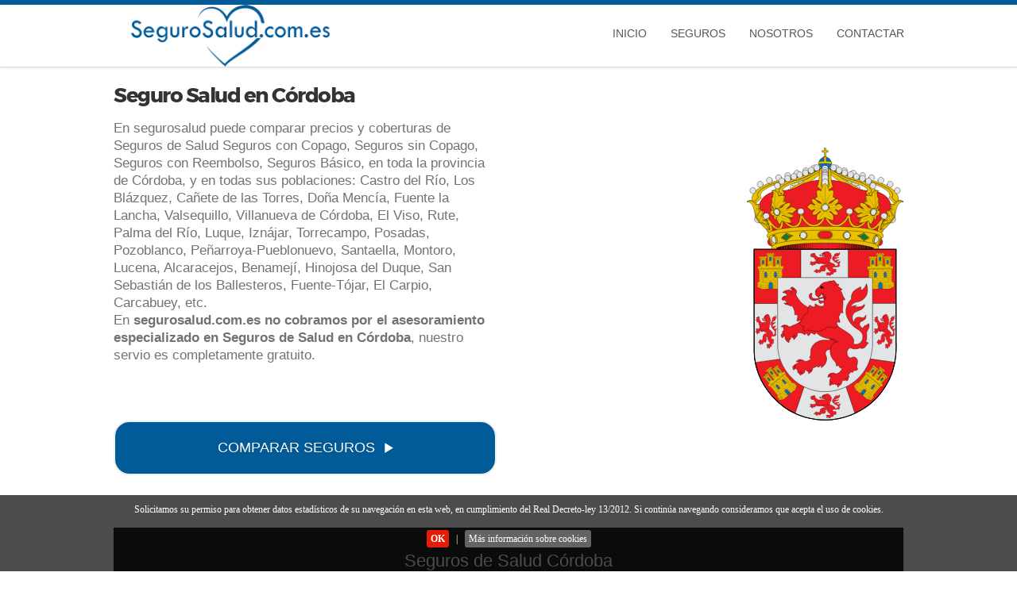

--- FILE ---
content_type: text/html; charset=UTF-8
request_url: https://www.segurosalud.com.es/en/cordoba.html
body_size: 11338
content:
<!DOCTYPE html>
<html lang="es">
<head>
<meta charset="utf-8">
<title>Seguros de Salud en Córdoba</title>
<meta name="keywords" content="Seguros de Salud en Córdoba, " />
<meta name="description" content="Seguros de Salud Seguros con Copago, Seguros sin Copago, Seguros con Reembolso, Seguros Básico,  en Córdoba; Lucena, Puente Genil, Montilla, Priego de Córdoba, Palma del Río, Cabra, Baena, Pozoblanco, Aguilar de la Frontera, La Carlota, Peñarroya-Pueblonuevo, Fuente Palmera,  etc." />  

<script type='application/ld+json'> 

{

"@context": "http://www.schema.org",
"@type": "InsuranceAgency",
"name": "Seguros de Salud en Córdoba",
"url": "https://www.segurosalud.com.es",
"telephone": "912 18 45 18",
"logo": "https://www.segurosalud.com.es/img/logo-segurosalud.webp",
"image": "https://www.segurosalud.com.es/images/varios/oficina.webp",
"description": "Seguros de Salud Seguros con Copago, Seguros sin Copago, Seguros con Reembolso, Seguros Básico,  en Córdoba; Lucena, Puente Genil, Montilla, Priego de Córdoba, Palma del Río, Cabra, Baena, Pozoblanco, Aguilar de la Frontera, La Carlota, Peñarroya-Pueblonuevo, Fuente Palmera,  etc.",
"address": {


"@type": "PostalAddress",
"addressLocality": "Córdoba",
"addressRegion": "Córdoba",
"addressCountry": "ES" 
},
"openingHours": "Mo, Tu, We, Th, Fr 08:00-22:00 Sa 10:00-15:00",
"contactPoint": {
"@type": "ContactPoint",
"contactType": "Customer support",
"telephone": "+34912184518"
}
}
 </script> 

<meta name="DC.title" content="Seguros en Córdoba" />
<meta name="geo.region" content="ES-CO" />
<meta name="geo.placename" content="Córdoba" />
<meta name="geo.position" content="37.88;-4.78" />
<meta name="ICBM" content="37.88, -4.78" />

<meta name="distribution" content="global" />
<meta http-equiv="Content-Language" content="ES" />
<meta name="language" content="Spanish">
<meta name="viewport" content="width=device-width, initial-scale=1, minimum-scale=1, maximum-scale=5">
<meta http-equiv="X-UA-Compatible" content="IE=edge">
<link rel="shortcut icon" href="https://www.segurosalud.com.es/img/favicon-es.png">
<link href="https://www.segurosalud.com.es/css/responsive.css" rel="stylesheet"/>
<link href="https://www.segurosalud.com.es/css/main.css" rel="stylesheet"/>
<link rel="canonical" href="https://www.segurosalud.com.es/en/cordoba.html" />
<meta name="author" content="segurosalud.com.es"/>
<!-- <script src="https://ajax.googleapis.com/ajax/libs/jquery/3.4.1/jquery.min.js" ></script> -->
<script  src="https://ajax.aspnetcdn.com/ajax/jQuery/jquery-3.4.1.min.js"  crossorigin="anonymous"></script>
<link rel="stylesheet" href="https://maxcdn.bootstrapcdn.com/bootstrap/3.4.1/css/bootstrap.min.css">

<style type="text/css">
#map {height: 100% !important;}
html, body {height: 100% !important;margin: 0 !important;padding: 0 !important;}
</style>


 

<script type="text/javascript" charset="utf-8">
function  cargarCotizador(ramo){

$("#div_cotizador_dinamico_"+ramo).html("");
$("#div_cotizador_dinamico_"+ramo).html("<div id=\"divapicoti_padre\"></div>");

var url='https://api.eseguros.es/public_api/js.php?apikey=a0714ab4-76bc-11eb-a2d1-38607759a7ee&ramo='+ramo;


$.when($.getScript( url ),$.Deferred(function( deferred ){$( deferred.resolve );})).done(function(){Comenzar_ejecucion_divapitcoti();});

}
</script>


<script type="application/ld+json">

{
"@context": "https://schema.org",
"@type": "Corporation",
"name": "Seguros de Salud en Córdoba",
"url": "https://www.segurosalud.com.es/en/cordoba.html",
"logo": "https://www.segurosalud.com.es/images/provincias/cordoba.webp",
"contactPoint": [
{
"@type": "ContactPoint",
"telephone": "+34 ",
"contactType": "Customer service",
"areaServed": "ES",
"availableLanguage": "Spanish, Castilian"
}   
],
"sameAs": [
"https://www.segurosalud.com.es/en/cordoba.html"
]
}
</script>


<script src="https://maps.googleapis.com/maps/api/js?key=AIzaSyDxi6R_A5w9ah8qPJ0uN5lQhxjFl976Xm4&callback=initMap" defer></script>
<script type="text/javascript">
 
function initMap(){
  
var vlat        =    37.88473;
var vlng        =    -4.779152;
var aseguradora =    'segurosalud.com.es';
var provincia   =    'Córdoba';
var canonical   =    'https://www.segurosalud.com.es/en/cordoba.html';
var titulomapa= 'segurosalud.com.es en Córdoba';
var texto1mapa= "segurosalud.com.es le ofrece todo tipo de Seguros  en Córdoba y en todas sus poblaciones: Lucena, Puente Genil, Montilla, Priego de Córdoba, Palma del Río, Cabra, Baena, Pozoblanco, Aguilar de la Frontera, La Carlota, Peñarroya-Pueblonuevo, Fuente Palmera, Rute, Montoro, Fernán-Núñez, Villanueva de Córdoba, Castro del Río, Bujalance, Almodóvar del Río, La Rambla, etc.";
var texto2mapa= "";
var vtitulo= "Seguros de Salud en Córdoba";

var poblaciones =    "  Lucena,   Puente Genil,   Montilla,   Priego de Córdoba,   Palma del Río,   Cabra,   Baena,   Pozoblanco,   Aguilar de la Frontera,   La Carlota,  " ;


const uluru = {lat: vlat, lng: vlng   };
	const map = new google.maps.Map(document.getElementById("divmap"), {
	zoom: 12,
	center: uluru,
	});
 var contentString = 
    '<div id="content">' +
    '<div id="siteNotice">' +
    '</div> <h1 id="firstHeading" class="firstHeading">'+ 
    '<h1 id="firstHeading" class="firstHeading">' +  titulomapa +'</h1>' +
    '<div id="bodyContent">' ;



    // if (aseguradora=="Seguros"){
       contentString=contentString + "<p>" +  texto1mapa + 
       
      "</p>" +
      "</div>" +
      "</div>";
    // }else{
    //    contentString=contentString+"<p><b>Seguros de " +  aseguradora + ' en ' + provincia + "</b> y todas sus poblaciones:" + poblaciones +" etc..."+
    //    '<p>Más información: <a title="'+  aseguradora + ' en ' + provincia + '" href="'+ canonical +'">' +
    //   " Seguros " + aseguradora + ' en ' + provincia
    //   "</p>" +
    //   "</div>" +
    //   "</div>";
    // }
    const infowindow = new google.maps.InfoWindow({
    content: contentString,
	  });
    const marker = new google.maps.Marker({
    position: uluru,
    map,
    title: vtitulo,
  });
  marker.addListener("click", () => {
    		infowindow.open(map, marker);
  });
}
</script>
 </head>
<body>
 
 
<script>

 $(document).ready(function(){
$("#menu_movil_open").click(function(){
$("#mobilenav-post").css({"left":"100%"});
});

$("#menu_movil_cerrar").click(function(){
$("#mobilenav-post").css({"left":"0%"});
});
 })

</script>
<div class="mobilenav" id="mobilenav-post">
<div class="mobilenav-header"><span class="cursor mobilenav-header-back" id="menu_movil_cerrar">CERRAR</span></div>

<div class="contenedor-menu-mobile">
	
	
<ul class="menu-mobile">
<li class="dropdown sub-menu">
<ul class="menu-mobile-inner"><li><a href="/">Inicio</a></li></ul></li></ul>
<br>

<ul class="menu-mobile">
<li class="dropdown sub-menu">
<span class="text-menu"><b>Seguros</b></span>
<div class="separador"></div>
<ul class="menu-mobile-inner">

	<li><a href="/con-copago.html" title="Seguro de Salud Seguros con Copago">Seguros con Copago</a></li>
	<li>	
	<li><a href="/sin-copago.html" title="Seguro de Salud Seguros sin Copago">Seguros sin Copago</a></li>
	<li>	
	<li><a href="/con-reembolso.html" title="Seguro de Salud Seguros con Reembolso">Seguros con Reembolso</a></li>
	<li>	
	<li><a href="/basico.html" title="Seguro de Salud Seguros Básico">Seguros Básico</a></li>
	<li>	

</ul></li></ul>

<br>

<ul class="menu-mobile">
<li class="dropdown sub-menu">
<span class="text-menu"><b>Nosotros</b></span>
<div class="separador"></div>
<ul class="menu-mobile-inner">
<li><a href="/nosotros/quienes-somos.html" title="Quién es segurosalud.com.es">Quiénes somos</a></li>
<li><a href="/aseguradoras.html" title="Aseguradoras en segurosalud.com.es">Aseguradoras</a></li>
<li><a href="/nosotros/colaborar.html" title="Colaborar con segurosalud.com.es">Colaboradores</a></li>
<li><a href="/nosotros/nota-legal.html" title="Nota Legal de segurosalud.com.es">Nota Legal</a></li>

</ul></li></ul>

<br>

<ul class="menu-mobile">
<li class="dropdown sub-menu">
<span class="text-menu"><b>Contactar</b></span>
<div class="separador"></div>
<ul class="menu-mobile-inner">
<li><a href="/contacto.html" title="Contactar con segurosalud.com.es">Formulario de contacto</a></li>
<li><a rel="nofollow" href="javascript: $('#menu_movil_cerrar').click(); abrirmodal_llamada()" title="Solicitar llamada de segurosalud.com.es">Solicitar Llamada</a></li>

<li><a rel="nofollow" href="javascript: $('#menu_movil_cerrar').click(); window.location='tel: 912 18 45 18'" title="Llamar a segurosalud.com.es">Presupuesto y Contratación 912 18 45 18 </a></li>
<li id="menumv_atcliente" style="display: none;"><a rel="nofollow" id="menumv_linkatcliente" href="tel:xxxxxx" title="Llamar a segurosalud.com.es">Atención al Cliente xxxxx </a></li>

</ul></li></ul>

</div></div><!-- CONTENEDOR GENERAL -->
<div class="container-gral">
<script type="text/javascript">
    function abrirmodal_llamada2(){



        'use strict';

        // MODAL CLASS DEFINITION
        // ======================

        var Modal = function (element, options) {
            this.options = options
            this.$element = $(element)
            this.$backdrop =
                this.isShown = null

            if (this.options.remote) {
                this.$element
                    .find('.modal_custom-content')
                    .load(this.options.remote, $.proxy(function () {
                        this.$element.trigger('loaded.bs.modal_custom')
                    }, this))
            }
        }

        Modal.DEFAULTS = {
            backdrop: true,
            keyboard: true,
            show: true
        }

        Modal.prototype.toggle = function (_relatedTarget) {
            return this[!this.isShown ? 'show' : 'hide'](_relatedTarget)
        }

        Modal.prototype.show = function (_relatedTarget) {
            var that = this
            var e = $.Event('show.bs.modal_custom', {
                relatedTarget: _relatedTarget
            })

            this.$element.trigger(e)

            if (this.isShown || e.isDefaultPrevented()) {
                return
            }

            this.isShown = true

            this.escape()

            this.$element.on('click.dismiss.bs.modal_custom', '[data-dismiss="modal_custom"]', $.proxy(this.hide, this))

            this.backdrop(function () {
                var transition = $.support.transition && that.$element.hasClass('fade')

                if (!that.$element.parent().length) {
                    that.$element.appendTo(document.body) // don't move modals dom position
                }

                that.$element
                    .show()
                    .scrollTop(0)

                if (transition) {
                    that.$element[0].offsetWidth // force reflow
                }

                that.$element
                    .addClass('in')
                    .addClass('show')
                    .attr('aria-hidden', false)

                that.enforceFocus()

                var e = $.Event('shown.bs.modal_custom', {
                    relatedTarget: _relatedTarget
                })

                transition ?
                    that.$element.find('.modal_custom-dialog') // wait for modal to slide in
                    .one($.support.transition.end, function () {
                        that.$element.focus().trigger(e)
                    })
                    .emulateTransitionEnd(300) :
                    that.$element.focus().trigger(e)
            })
        }

        Modal.prototype.hide = function (e) {
            if (e) {
                e.preventDefault()
            }

            e = $.Event('hide.bs.modal_custom')

            this.$element.trigger(e)

            if (!this.isShown || e.isDefaultPrevented()) {
                return
            }

            this.isShown = false

            this.escape()

            $(document).off('focusin.bs.modal_custom')

            this.$element
                .removeClass('in')
                .removeClass('show')
                .attr('aria-hidden', true)
                .off('click.dismiss.bs.modal_custom')

            $.support.transition && this.$element.hasClass('fade') ?
                this.$element
                .one($.support.transition.end, $.proxy(this.hideModal, this))
                .emulateTransitionEnd(300) :
                this.hideModal()
        }

        Modal.prototype.enforceFocus = function () {
            $(document)
                .off('focusin.bs.modal_custom') // guard against infinite focus loop
                .on('focusin.bs.modal_custom', $.proxy(function (e) {
                    if (this.$element[0] !== e.target && !this.$element.has(e.target).length) {
                        this.$element.focus()
                    }
                }, this))
        }

        Modal.prototype.escape = function () {
            if (this.isShown && this.options.keyboard) {
                this.$element.on('keyup.dismiss.bs.modal_custom', $.proxy(function (e) {
                    e.which === 27 && this.hide()
                }, this))
            } else if (!this.isShown) {
                this.$element.off('keyup.dismiss.bs.modal_custom')
            }
        }

        Modal.prototype.hideModal = function () {
            var that = this
            this.$element.hide()
            this.backdrop(function () {
                that.removeBackdrop()
                that.$element.trigger('hidden.bs.modal_custom')
            })
        }

        Modal.prototype.removeBackdrop = function () {
            this.$backdrop && this.$backdrop.remove()
            this.$backdrop = null
        }

        Modal.prototype.backdrop = function (callback) {
            var animate = this.$element.hasClass('fade') ? 'fade' : ''

            if (this.isShown && this.options.backdrop) {
                var doAnimate = $.support.transition && animate

                this.$backdrop = $('<div class="modal-backdrop ' + animate + '" />')
                    .appendTo(document.body)

                this.$element.on('click.dismiss.bs.modal_custom', $.proxy(function (e) {
                    if (e.target !== e.currentTarget) {
                        return
                    }
                    this.options.backdrop === 'static' ? this.$element[0].focus.call(this.$element[0]) :
                        this.hide.call(this)
                }, this))

                if (doAnimate) {
                    this.$backdrop[0].offsetWidth
                } // force reflow

                this.$backdrop.addClass('in')
                this.$backdrop.addClass('show')

                if (!callback) {
                    return
                }

                doAnimate ?
                    this.$backdrop
                    .one($.support.transition.end, callback)
                    .emulateTransitionEnd(150) :
                    callback()

            } else if (!this.isShown && this.$backdrop) {
                this.$backdrop.removeClass('in')
                this.$backdrop.removeClass('show')

                $.support.transition && this.$element.hasClass('fade') ?
                    this.$backdrop
                    .one($.support.transition.end, callback)
                    .emulateTransitionEnd(150) :
                    callback()

            } else if (callback) {
                callback()
            }
        }


        // MODAL PLUGIN DEFINITION
        // =======================

        var old = $.fn.modal_custom

        $.fn.modal_custom = function (option, _relatedTarget) {
            return this.each(function () {
                var $this = $(this)
                var data = $this.data('bs.modal_custom')
                var options = $.extend({}, Modal.DEFAULTS, $this.data(), typeof option === 'object' &&
                    option)

                if (!data) {
                    $this.data('bs.modal_custom', (data = new Modal(this, options)))
                }
                if (typeof option === 'string') {
                    data[option](_relatedTarget)
                } else if (options.show) {
                    data.show(_relatedTarget)
                }
            })
        }

        $.fn.modal_custom.Constructor = Modal


        // MODAL NO CONFLICT
        // =================

        $.fn.modal_custom.noConflict = function () {
            $.fn.modal_custom = old
            return this
        }


        // MODAL DATA-API
        // ==============

        $(document).on('click.bs.modal_custom.data-api', '[data-toggle="modal_custom"]', function (e) {
            var $this = $(this)
            var href = $this.attr('href')
            var $target = $($this.attr('data-target') || (href && href.replace(/.*(?=#[^\s]+$)/, ''))) //strip for ie7
            var option = $target.data('bs.modal_custom') ? 'toggle' : $.extend({
                remote: !/#/.test(href) && href
            }, $target.data(), $this.data())

            if ($this.is('a')) {
                e.preventDefault()
            }

            $target
                .modal_custom(option, this)
                .one('hide', function () {
                    $this.is(':visible') && $this.focus()
                })
        })

        $(document)
            .on('body', '.modal_custom', function () {
                $(document.body).addClass('modal-open')
            })
            .on('body', '.modal_custom', function () {
                $(document.body).removeClass('modal-open')
            })





        // console.log('abrir_contactar');
        // alert('estoy en abrirmodal_llamada2');
        $("#ModalContacto").modal_custom("show");
    }
$(document).ready(function(){
            
$(".nv_hover").hover(function(){
var dropdownMenu = $(this).children(".dropdown-menu");
if(dropdownMenu.is(":visible")){
dropdownMenu.parent().toggleClass("open");
}
});
$("#close_modal_contacto2").click(function(){
$("#ModalContacto").modal_custom("hide");
});
});
</script>

<div class="header-menu active-header mobile-nav">
<div class="container container_custom_center">
<div class="row">
<div class="col-12 col-md-4 col-lg-4 h-100">
<div class="row">
<div class="col-3 col-md-0 col-lg-0 hide_pc h-100" id="menu_movil_open">
<span class="cursor navigation-toggle"><span class="navigation-toggle-icon"></span></span>
</div>
<div class="col-9 col-md-12 col-lg-12 vcenter-item h-100">
<div class="logo brand h-100 m-top-0" id="logobrand">
<a href="https://www.segurosalud.com.es" title="" class="logo-link">
<img src="https://www.segurosalud.com.es/img/logo-segurosalud.webp" alt="logo segurosalud.com.es" class="img-responsive h-100" /></a>
</div></div></div></div>
 
<div class="col-0 col-md-8 col-lg-8 hide_movile full_height_plus1">
<nav class="navbar_custom navbar">
<div class="container-fluid full_height">
<ul class="nav navbar-nav navbar-right full_height">
<li class="full_height"><a class="full_height titulos_navbar" href="/"> Inicio</a></li>
<li class="dropdown full_height nv_hover">
<a class="dropdown-toggle full_height titulos_navbar 
 "   data-toggle="dropdown" href="#">Seguros</a>
<ul class="dropdown-menu no_bordes">
	<li class="divisor_visual"><a href="/con-copago.html" title="Seguro de Salud Seguros con Copago">Seguros con Copago</a></li>	
	<li class="divisor_visual"><a href="/sin-copago.html" title="Seguro de Salud Seguros sin Copago">Seguros sin Copago</a></li>	
	<li class="divisor_visual"><a href="/con-reembolso.html" title="Seguro de Salud Seguros con Reembolso">Seguros con Reembolso</a></li>	
	<li class="divisor_visual"><a href="/basico.html" title="Seguro de Salud Seguros Básico">Seguros Básico</a></li>	
</ul>
</li>
<li class="dropdown full_height nv_hover">
<a class="dropdown-toggle full_height titulos_navbar 
" data-toggle="dropdown" href="#">Nosotros</a>
<ul class="dropdown-menu no_bordes">
<li class="divisor_visual"><a href="/nosotros/quienes-somos.html" title="Quién es segurosalud.com.es">Quiénes Somos</a></li>
<li class="divisor_visual"><a href="/aseguradoras.html" title="Aseguradoras en segurosalud.com.es">Aseguradoras</a></li>
<li class="divisor_visual"><a href="/nosotros/colaborar.html" title="Colaborar con segurosalud.com.es">Colaboradores</a></li>
<li class="divisor_visual"><a rel="nofollow"  href="/nosotros/nota-legal.html" title="Nota Legal de segurosalud.com.es">Nota Legal</a></li>
</ul>
</li>

<li class="dropdown full_height nv_hover">
<a class="dropdown-toggle full_height titulos_navbar" data-toggle="dropdown" href="#">Contactar</a>
<ul class="dropdown-menu no_bordes">
<li class="divisor_visual"><a href="/contacto.html" title="Contactar con segurosalud.com.es">Formulario de contacto</a></li>

<li class="divisor_visual"><a rel="nofollow" href="javascript: abrirmodal_llamada()" title="Solicitar llamada de segurosalud.com.es">Solicitar Llamada</a></li>
<li class="divisor_visual"><a rel="nofollow" href="tel:912184518" title="Llamar a segurosalud.com.es">Presupuestos y Contratación 912 18 45 18</a></li>
<li style="display: none;" class="divisor_visual" id="menupc_atcliente"><a id="menupc_linkatcliente" rel="nofollow" href="tel: xxxxx" title="Atención al Cliente">Atención al Cliente XXXXX</a></li>


</ul></li></ul></div></nav></div></div></div></div>  	
<div class="banner">
<div class="container">
<div id="logobanner" class="banner-content" >
<div class="row">
<div class="col-md-6">
<h1>Seguro Salud en Córdoba</h1>
<p class="subtit">
En segurosalud puede comparar precios y coberturas de Seguros de Salud Seguros con Copago, Seguros sin Copago, Seguros con Reembolso, Seguros Básico,  en toda la provincia de Córdoba, y en todas sus poblaciones: Castro del Río, Los Blázquez, Cañete de las Torres, Doña Mencía, Fuente la Lancha, Valsequillo, Villanueva de Córdoba, El Viso, Rute, Palma del Río, Luque, Iznájar, Torrecampo, Posadas, Pozoblanco, Peñarroya-Pueblonuevo, Santaella, Montoro, Lucena, Alcaracejos, Benamejí, Hinojosa del Duque, San Sebastián de los Ballesteros, Fuente-Tójar, El Carpio, Carcabuey,  etc.<br>
En <strong title="Seguros de Salud en Córdoba">segurosalud.com.es no cobramos por el asesoramiento especializado en Seguros de Salud en Córdoba</strong>, nuestro servio es completamente gratuito.
</p>

	
<div id="" class="header-user-input">            
<label  for="tipo_seguro" style="color:white">.</label> 
<select onchange="cambioramo()" name="tipo_seguro" id="tipo_seguro" class="form-control d-none">
     
    <option value='medico' ur="https://www.segurosalud.com.es/de/medico" data-class="SALU" >&nbsp;&nbsp;Seguro de Salud</option>
 
</select>
<div class="clear"></div>
</div>

<a href="#" id="buttonLoadModal" onclick="Ir()" class="btn-gral base-btn d-block flex justify-content-center align-center" style="margin-top: 20px;" title="Comparar Seguros">COMPARAR SEGUROS <span class="glyphicon glyphicon-play"></span>
<div class="gif_carga"><img src="https://www.segurosalud.com.es/images/iconos/spinner_load_dinamico.gif" alt="Espere por favor..." /></div>
</a>
</div>
<div class="col-md-6 order-first order-md-last" id="picture-content">

<script>
const Ir = () => {
    cargarCotizadorCallback('SALU',end_loadCotizador);
    $("#buttonLoadModal").addClass("disable-button").find(".gif_carga").addClass("currently-loading");
}

const end_loadCotizador = () => {
    $("#buttonLoadModal").removeClass("disable-button").find(".gif_carga").removeClass("currently-loading");
}

</script>


    
	
<img src="https://www.segurosalud.com.es/images/provincias/cordoba.webp" alt="Seguros de Salud en Córdoba" class="img-fluid">
</div></div></div></div></div>	





<!-- INICIO DE MODAL COTIZADOR -->
<section id="plain-text">
<div class="container contendor_modal-sec-cotiz hide">
  <div class="modal_cotiz_base">
    <div class="row header-cotiz_modal">
      <div class="col-10 col-md-11 col-lg-11 seccion_invisible">
        Seguro (INVISIBLE)
      </div>
      <div class="col-2 col-md-1 col-lg-1 seccion_cerrar">
        <div class="padre_x_cerrar">
          <div class="mdiv_cerar">
            <div class="md_cerrar"></div>
          </div>
        </div>
      </div>
    </div>


    <!-- LUGAR Muestran Seguros al abrir o pinchar un cotizador matar la capacidad de hacer scroll $('body').addClass('stop-scrolling')-->
  <div class="row mostrando_seguros_sec-cotiz" id="show_sec-cotiz_seguros">
 
      <div class="clasedivcotidinamico" id="div_cotizador_dinamico_SALU"></div>
   
  </div>
  <!-- fin lugar muestran seguros -->

  
  </div>
</div> 
</section>

<!-- FIN DE MODAL COTIZADOR -->
<div class="features">

<div class="container">
<div class="row">
<div class="col-sm-12">
<h2 align="center" class="titulo_SegurosSecciones pt-5 pb-5">


	

 



 

  
Seguros de Salud Córdoba</h2>
<div class="container contendorPadreSegurosSecciones">
		<div class="row">
							<div class="col-12 col-md-3 contendorSegurosSecciones one_four ">
					<h3 align="center"><a href="/con-copago.html" title="Seguros de Salud Con Copago en Córdoba">Seguros de Salud Con Copago en Córdoba</a></h3>
					<a href="/con-copago.html" title="Seguros de Salud Con Copago en Córdoba"><div class="contendor_imagenSecciones"><img src="https://www.segurosalud.com.es/images/seguros/seguro-salud-con-copago.webp" alt="Seguros de Salud Con Copago" class="img_secciones-tpl"></div></a>
					<p class="mt-4">
					Buscador de presupuestos de Seguros de Salud Con Copago online en Córdoba . Solicitar precios y coberturas de Seguros de Salud Con Copago en Córdoba 
					</p>
					<a href="/con-copago.html" title="Seguros de Salud Con Copago en Córdoba" class=""><i class="arrow right"></i><span class="pl-3">Seguros de Salud Con Copago en Córdoba </span></a>
				</div>
							<div class="col-12 col-md-3 contendorSegurosSecciones one_four ">
					<h3 align="center"><a href="/sin-copago.html" title="Seguros de Salud Sin Copago en Córdoba">Seguros de Salud Sin Copago en Córdoba</a></h3>
					<a href="/sin-copago.html" title="Seguros de Salud Sin Copago en Córdoba"><div class="contendor_imagenSecciones"><img src="https://www.segurosalud.com.es/images/seguros/seguro-salud-sin-copago.webp" alt="Seguros de Salud Sin Copago" class="img_secciones-tpl"></div></a>
					<p class="mt-4">
					Buscador de presupuestos de Seguros de Salud Sin Copago online en Córdoba . Solicitar precios y coberturas de Seguros de Salud Sin Copago en Córdoba 
					</p>
					<a href="/sin-copago.html" title="Seguros de Salud Sin Copago en Córdoba" class=""><i class="arrow right"></i><span class="pl-3">Seguros de Salud Sin Copago en Córdoba </span></a>
				</div>
							<div class="col-12 col-md-3 contendorSegurosSecciones one_four ">
					<h3 align="center"><a href="/con-reembolso.html" title="Seguros de Salud Con Reembolso en Córdoba">Seguros de Salud Con Reembolso en Córdoba</a></h3>
					<a href="/con-reembolso.html" title="Seguros de Salud Con Reembolso en Córdoba"><div class="contendor_imagenSecciones"><img src="https://www.segurosalud.com.es/images/seguros/seguro-salud-reembolso.webp" alt="Seguros de Salud Con Reembolso" class="img_secciones-tpl"></div></a>
					<p class="mt-4">
					Buscador de presupuestos de Seguros de Salud Con Reembolso online en Córdoba . Solicitar precios y coberturas de Seguros de Salud Con Reembolso en Córdoba 
					</p>
					<a href="/con-reembolso.html" title="Seguros de Salud Con Reembolso en Córdoba" class=""><i class="arrow right"></i><span class="pl-3">Seguros de Salud Con Reembolso en Córdoba </span></a>
				</div>
							<div class="col-12 col-md-3 contendorSegurosSecciones one_four  last">
					<h3 align="center"><a href="/basico.html" title="Seguros de Salud Básico en Córdoba">Seguros de Salud Básico en Córdoba</a></h3>
					<a href="/basico.html" title="Seguros de Salud Básico en Córdoba"><div class="contendor_imagenSecciones"><img src="https://www.segurosalud.com.es/images/seguros/seguro-salud-basico.webp" alt="Seguros de Salud Básico" class="img_secciones-tpl"></div></a>
					<p class="mt-4">
					Buscador de presupuestos de Seguros de Salud Básico online en Córdoba . Solicitar precios y coberturas de Seguros de Salud Básico en Córdoba 
					</p>
					<a href="/basico.html" title="Seguros de Salud Básico en Córdoba" class=""><i class="arrow right"></i><span class="pl-3">Seguros de Salud Básico en Córdoba </span></a>
				</div>
				</div>
</div>	



</div></div></div>
  

<section id="mapas">
<div class="container">
<div class="row">
<div class="col-md-12">
<h2 class="qcoberturas">Seguros de Salud en Córdoba</h2>
<p class="subtitle">En segurosalud ofrecemos Seguros de Salud Seguros con Copago, Seguros de Salud Seguros sin Copago, Seguros de Salud Seguros con Reembolso, Seguros de Salud Seguros Básico,  en Córdoba</p>
<p class="subtitle">
Puede obtener más información de Seguros de Salud en Córdoba visitando <a href="https://www.seguros.dev/seguros-de/salud" target="_blank" title="Seguros de Salud en Córdoba">Seguros de Salud en Córdoba</a>
</p>

<p class="subtitle"><strong>Seguros de Salud en todas las poblaciones de la provincia de Córdoba</strong>:  Seguros de Salud Lucena,  Seguros de Salud Puente Genil,  Seguros de Salud Montilla,  Seguros de Salud Priego de Córdoba,  Seguros de Salud Palma del Río,  Seguros de Salud Cabra,  Seguros de Salud Baena,  Seguros de Salud Pozoblanco,  Seguros de Salud Aguilar de la Frontera,  Seguros de Salud La Carlota,  Seguros de Salud Peñarroya-Pueblonuevo,  Seguros de Salud Fuente Palmera,  Seguros de Salud Rute,  Seguros de Salud Montoro,  Seguros de Salud Fernán-Núñez,  Seguros de Salud Villanueva de Córdoba,  Seguros de Salud Castro del Río,  Seguros de Salud Bujalance,  Seguros de Salud Almodóvar del Río,  Seguros de Salud La Rambla,  Seguros de Salud Posadas,  Seguros de Salud Villa del Río,  Seguros de Salud Hinojosa del Duque,  Seguros de Salud Santaella,   etc...</p>
	
	
</div></div>
	
<div class="row">
<div class="col-md-12">
<div class="mapa">
	 
<div id="map_canvas" style="width: 100%; height: 370px">
<div id="divmap"></div>
</div>
            
</div></div></div></div>
</section>	

<section id="separador">
<div class="container">
<div class="row">
<div class="col-md-12">
<h3>Solicitar Seguros de Salud en Córdoba por teléfono</h3>	
</div>
</div>
<div class="row">
<div class="col-md-9">
<p class="subtitle">En https://www.segurosalud.com.es/en/cordoba.html puede solicitar presupuestos de Seguros de Salud en Córdoba entre más de 70 compañías aseguradoras; Aegon, Nectar, Nationale Suisse, Prebal, Active, Ocaso, Cigna, Previsora Agro Industrial, Ca Life, Unión Alcoyana, Catalana Occidente, Mussap, AIG, Reale, Balumba, Zurich, Previsora General, Direct seguros, Divina Pastora, PlusUltra, Pelayo, MetLife, Aviva, Adeslas, Xenasegur, etc..<br>
Pulse sobre el botón <strong>SOLICITAR LLAMADA</strong> para solicitar la llamada de un asesor especializado en Seguros de Salud en Córdoba, de forma totalmente gratuita.
</p>


Puede obtener más información de Seguros de Salud en Córdoba visitando <a href="https://cordoba.seguros.dev" target="_blank" title="Seguros de Salud en Córdoba">Seguros de Salud en Córdoba</a>

</div>
<div class="col-md-3">
<a href="javascript: abrirmodal_llamada2()" title="Seguros de Salud en Córdoba" class="header-user-login"><span>Solicitar Llamada</span></a>
</div></div></div></section>


</div>
<div class="footer">
<div class="container">
<div class="row">
<div class="col-md-12">
<div class="footer-logo">
<a href="https://www.segurosalud.com.es" title=""><img src="https://www.segurosalud.com.es/img/logo-segurosalud-bn.webp" alt="logo segurosalud.com.es" class="img-responsive"></a>
</div>

<table width="100%"><tbody><tr><td>
<ul>
<li><strong>Quiénes Somos</strong></li>
<li><p>segurosalud.com.es es un portal de Seguros de Salud propiedad del Gupo eSeguros.es® uno de los principales grupos de comparación de seguros en Internet.<br> En segurosalud.com.es se ofrecen Seguros de Salud Seguros con Copago, Seguros sin Copago, Seguros con Reembolso, Seguros Básico, etc..</p></li>

<li><a title="Información de segurosalud.com.es" href="/nosotros/quienes-somos.html"><b>Leer más...</b></a></li>
</ul></td>
	
<td><ul>
<li><strong>Enlaces de Interés</strong></li>
<li><a href="/nosotros/quienes-somos.html" title="Quién es segurosalud.com.es" >Quiénes Somos</a></li>
<li><a href="/nosotros/nota-legal.html" rel="nofollow" title="Nota Legal de segurosalud.com.es" >Nota Legal</a></li>
<li><a href="/nosotros/comunicacion-comercial.html" rel="nofollow" title="RGPD de segurosalud.com.es">R.G.P.D.</a></li>
<li><a href="/nosotros/cookies.html" rel="nofollow" title="Cookies de segurosalud.com.es">Cookies</a></li>
<li><a href="https://www.proyectosyseguros.com/politicas-de-transparencia/" target="_blank" title="PYSSA">PYSSA</a></li>
<li><a href="/nosotros/colaborar.html" title="Colaborar con segurosalud.com.es">Colaborar</a></li>
<li><a href="/contacto.html" title="Contactar con segurosalud.com.es">Contacto</a></li>
<li><a href="https://www.salud-seguro.es/blog/" title="Blog de Seguro Salud">Blog</a></li>
</ul></td>
	
<td><ul>
<li><strong>Contactar</strong></li>
<li><b>HORARIO:</b></li>

<li><span>Lunes a Viernes: de 9:00 a 22:00 </span></li>
<li><p>Sábados: de 10:00 a 14:00</p></li>
<li><p><a href="tel: 912184518" title="Llamar a segurosalud.com.es">Llamar: 912 18 45 18</a></p></li>
<li><p><a title="Solicitar Llamada de segurosalud.com.es" href="javascript:abrirmodal_llamada2()"><strong>SOLICITAR LLAMADA</strong></a></p></li>
</ul></td></tr></tbody></table>
	
<div class="sslEK">
<span class="sslEKsello"><img src="https://www.segurosalud.com.es/img/ssl.webp" alt="Web segura SSL (Secure Sockets Layer), HTTPS verificado por cPanel, Inc."></span>
<span class="sslEKtexto">					
<div class="sslEKin">
<span itemprop="itemreviewed"><strong>segurosalud.com.es</strong></span><span> utiliza servidores seguros <strong>SSL</strong> (Secure Sockets Layer), HTTPS verificado por cPanel, Inc.</span><br>
<span class="sslEKtexto"><a href="/seo/seo.html">Sistema actualizado el Martes, 20 de Enero de 2026</a>
</span></div></span></div></div></div></div>

<div class="copyright"><p>© Copyright segurosalud.com.es 2026</p>
</div></div>

<!--//BLOQUE COOKIES-->

<div id="barraaceptacion">

<div class="inner">

Solicitamos su permiso para obtener datos estadísticos de su navegación en esta web, en cumplimiento del Real Decreto-ley 13/2012. Si continúa navegando consideramos que acepta el uso de cookies.<br><br>
<a href="javascript:PonerCookie()" title="Aceptar cookies" class="ok" ><b>OK</b></a> &nbsp; | &nbsp; 
<a href="/nosotros/cookies.html" title="Información sobre Cookies" target="_blank" class="info">M&aacute;s informaci&oacute;n sobre cookies</a>
</div></div>
<script type="text/javascript">



function getCookie(e){var n,o=document.cookie,t=o.indexOf(" "+e+"=");return-1==t&&(t=o.indexOf(e+"=")),o=-1==t?null:(t=o.indexOf("=",t)+1,-1==(n=o.indexOf(";",t))&&(n=o.length),unescape(o.substring(t,n)))}function setCookie(e,n,o){var t=new Date;t.setDate(t.getDate()+o);var i=escape(n)+(null==o?"":"; expires="+t.toUTCString());document.cookie=e+"="+i}function PonerCookie(){setCookie("tiendaaviso","1",365),document.getElementById("barraaceptacion").style.display="none",$.ajax({url:"/aceptacion_cookie.php",success:function(e){}})}"1"!=getCookie("tiendaaviso")&&(document.getElementById("barraaceptacion").style.display="block");
 

 function abrirmodal_llamada(){abrirmodal_llamada2();}
</script>

<!--//FIN BLOQUE COOKIES-->

<script type="text/javascript">

$(document).ready(function(){
		$("#ModalContacto").find("input[type=checkbox]").change(function() {
		console.log("cambio"+this.checked);
		if(this.checked){
				$(this).parent().find(".customCheckedBtn").addClass("checkedActivate");
		}else{
			$(this).parent().find(".customCheckedBtn").removeClass("checkedActivate");
		}
		});
});


function enviarSolicitudDeCallbackv2(){
	console.log("enviando solicitud de callback v2");

if ("NO" == $("#combo_tiposeguro2").val()){

	console.log("entrando en muestronos que seguro desea");
	$("#label_error2").text("Indiquenos el seguro que desea");
 	$("#cc2").show();

	return;

}else{
	$("#label_error2").text("");
 	$("#cc2").hide();
}


var q = $("#form_callback")[0].checkValidity();
if (q == false) {
	
	var $myForm = $("#form_callback");
	console.log("entrando a mirar valicacion form");

	if (!$myForm[0].checkValidity()) {
		console.log("entrando en no validado form");
		$myForm.find(':submit').click();
		return;
	}

	//console.log("realizando submit");
	//e.find(":submit").click();
	//e.find("#button_submit").click();

}

$("#boton_enviar2").hide();
 $("#imgloading").show();
  $.post("https://api.eseguros.es/inc/callback.php", {
	aceptacion_comercial: (($('#chk_comercial2').prop('checked')) ? 'S' : 'N'),
	nombre: $("#txt_nombre").val(),
	telefono: $("#txt_telefono").val(),
	ramo: $("#combo_tiposeguro2").val(),
	origen:'App_QueMeLlamen',
	apikey: 'a0714ab4-76bc-11eb-a2d1-38607759a7ee' ,
	origen: "popup_web"
}, function(e) {
	$("#imgloading").hide();
	if("OK" == (e = String(e).trim())){
		$("#divResp2").toggle();
		$("#divForm2").toggle();
	}else{
		$("#label_error").text("Hemos detectado un error. Nuestro equipo técnico lo solucionará en breve. Disculpe las molestias");
		$("#cc2").show();
	}
});
}



</script>

<script src="https://www.google.com/recaptcha/api.js" async defer></script>


<!-- Modal -->
<div class="modal_custom fade" id="ModalContacto" tabindex="-1" role="dialog" aria-labelledby="exampleModalLabel" aria-hidden="true">
  

<div class="header-user-panel">
<span id="close_modal_contacto2" class="style_close_modal_contacto">×</span>
<div class="header-user-form" id="divForm2">
<div class="header-user-title">PRESUPUESTOS Y CONTRATACIÓN</div>
<p class="text-danger text-center h3 estilo_telefono" id="linktlf2" onclick="javascript:window.location='tel:912184518'">912 18 45 18</p>

<div class="header-user-title" style="display: none;" id="popup1_atcliente">ATENCIÓN AL CLIENTE</div>
<p class="text-danger text-center h3 estilo_telefono" style="display: none;" id="popup2_atcliente" onclick="javascript:window.location='tel:912184518'">912 18 45 18</p>
<br>


<div class="header-user-title">SOLICITAR LLAMADA</div>
<form action="#" id="form_callback">
<label for="txt_nombre"></label>
<div class="header-user-input">
<input placeholder="Nombre" type="text" class="header-user-text" id="txt_nombre" name="txt_nombre" required="">
<div class="clear"></div>
</div>
<label for="txt_telefono"></label>
<div   class="header-user-input">
<input placeholder="Telefono" type="text" class="header-user-text" id="txt_telefono" pattern="^[6,7,9][0-9]{8}$" required="">
<div class="clear"></div>
</div>
	
<div  class="header-user-input">
<label for="combo_tiposeguro2" style="color:white">.</label> 
<select name="combo_tiposeguro2" id="combo_tiposeguro2" class="form-control">
		<option value="SALU">&nbsp;&nbsp;Seguro de Salud</option> 
</select>
<div class="clear"></div>
</div><br>
	
<div class="custom-control custom-checkbox padre_politicas">
<input type="checkbox" class="custom-control-input hideCustom" name ="chk_privacidad2" required="" id="chk_privacidad2" value="">
<label class="custom-control-label vtext" for="chk_privacidad2">
<div class="customCheckedBtn no-interactionevents"></div>
Acepto la política de privacidad
</label>
<a rel="nofollow" href="#" onclick="window.open('https://www.eseguros.es/inc/notalegal.php','privacy','titlebars=0,scrollbars=yes,statusbar=0,menubar=0,resizable=0,width=400,height=500')">leer</a> 
</div>
	
<div class="custom-control custom-checkbox padre_politicas">
<input type="checkbox" class="custom-control-input hideCustom" id="chk_comercial2" value="">
<label class="custom-control-label vtext" for="chk_comercial2" title="Ofertas y promociones de Seguros">
<div class="customCheckedBtn no-interactionevents"></div>
Acepto la comunicación comercial
</label>
</div><br>
	
<div id="recaptcha-es2">

<div id="cc2" style="display: none"><label id="label_error2"></label></div> 
</div>
	
<input type="button" value="ENVIAR SOLICITUD" id="boton_enviar2" class="btn-gral auto-click" onclick="enviarSolicitudDeCallbackv2()">  
<input type="submit" style="display:none;">
</form>
</div>
	
<div class="header-user-resp" id="divResp2" style="display: none">
<img src="https://www.segurosalud.com.es/img/logo-segurosalud.webp" alt="Logo segurosalud.com.es" class="img-fluid">
<div class="text-center check_contenedor" >
<img src="https://www.segurosalud.com.es/img/check.png" alt="Logo segurosalud.com.es" class="img-fluid" style="margin:0 auto;">
</div>
<p class="text-center h3 titulo_solicitud">Solicitud enviada</p>
<div class="divisor_linea" style="margin: 0 auto"></div>
<p class="margin_top2 text-center h5" style="font-weight: 600">Uno de nuestros asesores especializados le contactará al teléfono indicado  a la mayor brevedad posible.</p>
<p class="margin_top2 text-center h5" style="font-weight: 600">NUESTRO HORARIO ES:</p>
<p class="text-center h5" style="font-weight: 600">Lunes a Viernes de de 9:00 a 22:00</p>
<p class="text-center h5" style="font-weight: 600">Sábado de de 10:00 a 14:00</p>
</div></div>

</div>
<script async src="https://www.googletagmanager.com/gtag/js?id=G-Y8Q3B9E8BK"></script>
<script>
  window.dataLayer = window.dataLayer || [];
  function gtag(){ dataLayer.push(arguments);	}
  gtag('js', new Date());

  gtag('config', 'G-Y8Q3B9E8BK');
</script><!-- <script src="https://ajax.googleapis.com/ajax/libs/jquery/3.4.1/jquery.min.js" ></script> -->
<script  src="https://ajax.aspnetcdn.com/ajax/jQuery/jquery-3.4.1.min.js"  crossorigin="anonymous"></script><script type="text/javascript" charset="utf-8">

var objecto_image_previo="";
var src_image_actual="";

const cargarCotizadorCallback = (ramo,functionCallback) => {
$(".clasedivcotidinamico").html("");
$("#div_cotizador_dinamico_"+ramo).html("");
$("#div_cotizador_dinamico_"+ramo).html("<div id=\"divapicoti_padre\"></div>");

var url='https://api.eseguros.es/public_api/js.php?apikey=a0714ab4-76bc-11eb-a2d1-38607759a7ee&ramo='+ramo;


$.when(
    $.getScript( url ),
    $.Deferred(function( deferred ){
        $( deferred.resolve );
    })
).done(function(){
	open_modal_visualmente(ramo, functionCallback);
	Comenzar_ejecucion_divapitcoti();
});

}



const open_modal_visualmente = (ramoLLama,functionCallback) =>{
	
	
	$(".contendor_modal-sec-cotiz").removeClass("hide").addClass("show");
	$(".contendor_modal-sec-cotiz").css({"opacity":"0"});

	var nombre_objeto_llama="#img_cotizador_dinamico_"+ramoLLama;
	objecto_image_previo = nombre_objeto_llama;
	console.log("consiguiendo el objeto "+nombre_objeto_llama);

	src_image_actual = $(nombre_objeto_llama).attr("src");
	
	$(nombre_objeto_llama).attr("src","https://www.segurosalud.com.es/images/iconos/spinner_load_dinamico.gif");
	
	
	/*$('html, body').animate({
		scrollTop: $(".modal_cotiz_base").offset().top-150
		},0);*/

	setTimeout(function(){
		
		$('html, body').animate({
		scrollTop: $(".modal_cotiz_base").offset().top-50
		}, 0);

		$(".contendor_modal-sec-cotiz").css({"opacity":"1","height":"100%","position":"fixed"});

		$(".header-user-panel").css({"top": "24vh","overflow": "visible"});
		
		

        if(functionCallback !== undefined){
            functionCallback();
        }

	 }, 1600);
	//$('body').addClass('stop-scrolling');
}

const close_modal_visualmente = (obj) =>{
	$(objecto_image_previo).attr("src",src_image_actual);
	$(obj).parent().parent().parent().removeClass("show").addClass("hide");
	//$('body').removeClass('stop-scrolling');
}

$(document).ready(function(){
	$(".modal_cotiz_base").find(".seccion_cerrar").click(function(){
		close_modal_visualmente(this);
	});
});


</script><script  src="/js/modal_custom.js"  crossorigin="anonymous"></script>

<!-- FIN Modal -->

	</div>
<!-- FIN CONTENEDOR GENERAL -->
</body>

</html>

--- FILE ---
content_type: text/css
request_url: https://www.segurosalud.com.es/css/main.css
body_size: 12894
content:
/*
ESTIMADO EMILIO: HE PUESTO EL COLOR PRINCIPAL COMO PARAMETRO PARA QUE SEA MÁS FACIL
 (CSS ADMITE PARAMETROS);
CON SOLO CAMBIAR ESE COLOR SE CAMBIA TODOS LOS COLORES DE LA WEB. SI VAS A CAMBIAR OTRO
COLOR, CAMBIALO Y PONLO COMO PARAMETROS. SI NO SABES DÍMELO Y LO HACEMOS JUNTOS.

*/

:root {
  --color_principal: #015B99;
  --color_scrollbar_hover:#0289e7 ;
}
 

/*>>>>>>>>>>>>>>>>>>>>>>>>>>>>>>>>>>>>>>>>>>>>>>>>>>>>>>>>>>>>
# FUENTES
<<<<<<<<<<<<<<<<<<<<<<<<<<<<<<<<<<<<<<<<<<<<<<<<<<<<<<<<<<<<<<*/
@font-face{font-family:Montserrat;font-style:normal;font-weight:700;src:local("Montserrat Bold"),local(Montserrat-Bold),url(https://fonts.gstatic.com/s/montserrat/v10/IQHow_FEYlDC4Gzy_m8fcjh33M2A-6X0bdu871ruAGs.woff2) format("woff2");unicode-range:U+0102-0103,U+1EA0-1EF9,U+20AB;font-display:swap}
@font-face{font-family:Montserrat;font-style:normal;font-weight:700;src:local("Montserrat Bold"),local(Montserrat-Bold),url(https://fonts.gstatic.com/s/montserrat/v10/IQHow_FEYlDC4Gzy_m8fchHJTnCUrjaAm2S9z52xC3Y.woff2) format("woff2");unicode-range:U+0100-024F,U+1E00-1EFF,U+20A0-20AB,U+20AD-20CF,U+2C60-2C7F,U+A720-A7FF;font-display:swap}
@font-face{font-family:Montserrat;font-style:normal;font-weight:700;src:local("Montserrat Bold"),local(Montserrat-Bold),url(https://fonts.gstatic.com/s/montserrat/v10/IQHow_FEYlDC4Gzy_m8fcoWiMMZ7xLd792ULpGE4W_Y.woff2) format("woff2");unicode-range:U+0000-00FF,U+0131,U+0152-0153,U+02C6,U+02DA,U+02DC,U+2000-206F,U+2074,U+20AC,U+2212,U+2215;font-display:swap}
@font-face{font-family:"Open Sans";font-style:normal;font-weight:700;src:local("Open Sans Bold"),local(OpenSans-Bold),url(https://fonts.gstatic.com/s/opensans/v13/k3k702ZOKiLJc3WVjuplzK-j2U0lmluP9RWlSytm3ho.woff2) format("woff2");unicode-range:U+0460-052F,U+20B4,U+2DE0-2DFF,U+A640-A69F;font-display:swap}
@font-face{font-family:"Open Sans";font-style:normal;font-weight:700;src:local("Open Sans Bold"),local(OpenSans-Bold),url(https://fonts.gstatic.com/s/opensans/v13/k3k702ZOKiLJc3WVjuplzJX5f-9o1vgP2EXwfjgl7AY.woff2) format("woff2");unicode-range:U+0400-045F,U+0490-0491,U+04B0-04B1,U+2116;font-display:swap}
@font-face{font-family:"Open Sans";font-style:normal;font-weight:700;src:local("Open Sans Bold"),local(OpenSans-Bold),url(https://fonts.gstatic.com/s/opensans/v13/k3k702ZOKiLJc3WVjuplzBWV49_lSm1NYrwo-zkhivY.woff2) format("woff2");unicode-range:U+1F00-1FFF;font-display:swap}
@font-face{font-family:"Open Sans";font-style:normal;font-weight:700;src:local("Open Sans Bold"),local(OpenSans-Bold),url(https://fonts.gstatic.com/s/opensans/v13/k3k702ZOKiLJc3WVjuplzKaRobkAwv3vxw3jMhVENGA.woff2) format("woff2");unicode-range:U+0370-03FF;font-display:swap}
@font-face{font-family:"Open Sans";font-style:normal;font-weight:700;src:local("Open Sans Bold"),local(OpenSans-Bold),url(https://fonts.gstatic.com/s/opensans/v13/k3k702ZOKiLJc3WVjuplzP8zf_FOSsgRmwsS7Aa9k2w.woff2) format("woff2");unicode-range:U+0102-0103,U+1EA0-1EF9,U+20AB;font-display:swap}
@font-face{font-family:"Open Sans";font-style:normal;font-weight:700;src:local("Open Sans Bold"),local(OpenSans-Bold),url(https://fonts.gstatic.com/s/opensans/v13/k3k702ZOKiLJc3WVjuplzD0LW-43aMEzIO6XUTLjad8.woff2) format("woff2");unicode-range:U+0100-024F,U+1E00-1EFF,U+20A0-20AB,U+20AD-20CF,U+2C60-2C7F,U+A720-A7FF;font-display:swap}
@font-face{font-family:"Open Sans";font-style:normal;font-weight:700;src:local("Open Sans Bold"),local(OpenSans-Bold),url(https://fonts.gstatic.com/s/opensans/v13/k3k702ZOKiLJc3WVjuplzOgdm0LZdjqr5-oayXSOefg.woff2) format("woff2");unicode-range:U+0000-00FF,U+0131,U+0152-0153,U+02C6,U+02DA,U+02DC,U+2000-206F,U+2074,U+20AC,U+2212,U+2215;font-display:swap}
@font-face{font-family:"Open Sans";font-style:normal;font-weight:400;src:local("Open Sans"),local(OpenSans),url(https://fonts.gstatic.com/s/opensans/v13/K88pR3goAWT7BTt32Z01mxJtnKITppOI_IvcXXDNrsc.woff2) format("woff2");unicode-range:U+0460-052F,U+20B4,U+2DE0-2DFF,U+A640-A69F;font-display:swap}
@font-face{font-family:"Open Sans";font-style:normal;font-weight:400;src:local("Open Sans"),local(OpenSans),url(https://fonts.gstatic.com/s/opensans/v13/RjgO7rYTmqiVp7vzi-Q5URJtnKITppOI_IvcXXDNrsc.woff2) format("woff2");unicode-range:U+0400-045F,U+0490-0491,U+04B0-04B1,U+2116;font-display:swap}
@font-face{font-family:"Open Sans";font-style:normal;font-weight:400;src:local("Open Sans"),local(OpenSans),url(https://fonts.gstatic.com/s/opensans/v13/LWCjsQkB6EMdfHrEVqA1KRJtnKITppOI_IvcXXDNrsc.woff2) format("woff2");unicode-range:U+1F00-1FFF;font-display:swap}
@font-face{font-family:"Open Sans";font-style:normal;font-weight:400;src:local("Open Sans"),local(OpenSans),url(https://fonts.gstatic.com/s/opensans/v13/xozscpT2726on7jbcb_pAhJtnKITppOI_IvcXXDNrsc.woff2) format("woff2");unicode-range:U+0370-03FF;font-display:swap}
@font-face{font-family:"Open Sans";font-style:normal;font-weight:400;src:local("Open Sans"),local(OpenSans),url(https://fonts.gstatic.com/s/opensans/v13/59ZRklaO5bWGqF5A9baEERJtnKITppOI_IvcXXDNrsc.woff2) format("woff2");unicode-range:U+0102-0103,U+1EA0-1EF9,U+20AB;font-display:swap}
@font-face{font-family:"Open Sans";font-style:normal;font-weight:400;src:local("Open Sans"),local(OpenSans),url(https://fonts.gstatic.com/s/opensans/v13/u-WUoqrET9fUeobQW7jkRRJtnKITppOI_IvcXXDNrsc.woff2) format("woff2");unicode-range:U+0100-024F,U+1E00-1EFF,U+20A0-20AB,U+20AD-20CF,U+2C60-2C7F,U+A720-A7FF;font-display:swap}
@font-face{font-family:"Open Sans";font-style:normal;font-weight:400;src:local("Open Sans"),local(OpenSans),url(https://fonts.gstatic.com/s/opensans/v13/cJZKeOuBrn4kERxqtaUH3VtXRa8TVwTICgirnJhmVJw.woff2) format("woff2");unicode-range:U+0000-00FF,U+0131,U+0152-0153,U+02C6,U+02DA,U+02DC,U+2000-206F,U+2074,U+20AC,U+2212,U+2215;font-display:swap}
@font-face{font-family:"Glyphicons Halflings";src:url(../fonts/glyphicons-halflings-regular.eot);src:url(../fonts/glyphicons-halflings-regular.eot?#iefix) format("embedded-opentype"),url(../fonts/glyphicons-halflings-regular.woff2) format("woff2"),url(../fonts/glyphicons-halflings-regular.woff) format("woff"),url(../fonts/glyphicons-halflings-regular.ttf) format("truetype"),url(../fonts/glyphicons-halflings-regular.svg#glyphicons_halflingsregular) format("svg");font-display:swap}
/*>>>>>>>>>>>>>>>>>>>>>>>>>>>>>>>>>>>>>>>>>>>>>>>>>>>>>>>>>>>>
# FORMAT
<<<<<<<<<<<<<<<<<<<<<<<<<<<<<<<<<<<<<<<<<<<<<<<<<<<<<<<<<<<<<<*/
body,html{height:100%}
* html .header-menu{text-align:center}
* html .banner{text-align:center}
* html .banner .col-sm-6{margin-left:auto;margin-right:auto;text-align:left;display:block;width:1024px}
* html .features{text-align:center}
* html .features .col-sm-9{text-align:left}
* html .features ul.features-list{position:relative;z-index:20;margin-left:70px}
* html .description{text-align:center;padding-bottom:100px}
* html .description .col-md-7{float:left;width:55%}
* html .description .col-md-7 button{margin-bottom:20px;margin-left:60px}
* html .description .col-md-5{margin-top:25px;width:20%;float:right}
* html .description .col-md-5 img{width:400px}
* html .footer{text-align:center}
body{font-size:14px;overflow-x:hidden;margin:0}
.h3{font-size: 25px;font-weight: bold;}
/*>>>>>>>>>>>>>>>>>>>>>>>>>>>>>>>>>>>>>>>>>>>>>>>>>>>>>>>>>>>>
#AJUSTES GENERALES
<<<<<<<<<<<<<<<<<<<<<<<<<<<<<<<<<<<<<<<<<<<<<<<<<<<<<<<<<<<<<<*/
a{color:#da372b}
a:hover{color:#da372b}
h1{font-family:"Montserrat",sans-serif;font-size:32px}
h2{font-family:"Open Sans",sans-serif;font-size:24px}
.text-danger{color:#da372b;cursor:pointer;}
.text-center{text-align:center}
a:active,a:focus,a:hover{text-decoration:none;outline:unset}
input[type="number"]::-webkit-inner-spin-button,input[type="number"]::-webkit-outer-spin-button{-webkit-appearance:none;margin:0}
input[type="number"]{-moz-appearance:textfield}
.button-100{width:100%}
.cursor{cursor:pointer}
.margin-auto{margin:auto}
.margin_top2{width:100%;margin-top:20px}
.margin_top3{width:100%;margin-top:30px}
.margin_top4{width:100%;margin-top:40px}
.margin_top5{width:100%;margin-top:50px}
.margin_top6{width:100%;margin-top:60px}
.margin_top7{width:100%;margin-top:70px}
.margin_top8{width:100%;margin-top:80px}
.img-fluid{max-width: 100%;height: auto;}
/*>>>>>>>>>>>>>>>>>>>>>>>>>>>>>>>>>>>>>>>>>>>>>>>>>>>>>>>>>>>>
#CONTAINER
<<<<<<<<<<<<<<<<<<<<<<<<<<<<<<<<<<<<<<<<<<<<<<<<<<<<<<<<<<<<<<*/
body .container{width:100%}
.container-gral{min-height:auto;position:relative;background:#fff;-webkit-box-shadow:0 2px 16px rgba(0,0,0,0.2);box-shadow:0 2px 16px rgba(0,0,0,0.2);-webkit-transition:-webkit-transform .3s cubic-bezier(0.4,0,0.2,1);transition:-webkit-transform .3s cubic-bezier(0.4,0,0.2,1);-o-transition:transform .3s cubic-bezier(0.4,0,0.2,1);transition:transform .3s cubic-bezier(0.4,0,0.2,1);transition:transform .3s cubic-bezier(0.4,0,0.2,1),-webkit-transform .3s cubic-bezier(0.4,0,0.2,1)}
@media (min-width: 1200px) {
body .container{width:1024px}
}
@media only screen and (min-width: 650px) and (max-width: 1023px) {
body .container{width:auto}
}
@media (max-width: 1023px) {
.base-btn span{display:none}
}
@media (max-width: 660px) {
body .container{width:auto}
}
@media (max-width: 420px) {
.container{padding-left:5px!important;padding-right:5px!important}
.row{margin-left:0;margin-right:0}
}
/*>>>>>>>>>>>>>>>>>>>>>>>>>>>>>>>>>>>>>>>>>>>>>>>>>>>>>>>>>>>>
#TAGS
<<<<<<<<<<<<<<<<<<<<<<<<<<<<<<<<<<<<<<<<<<<<<<<<<<<<<<<<<<<<<<*/
.title h1,h1{font-size:26px!important}
.title-blog{padding-top:90px;padding-bottom:15px}
@media (max-width: 450px) {
.title h1{font-size:24px!important;line-height:1.1}
}
.form-control{display:block;width:100%;padding:.375rem .75rem;line-height:1.5;color:#495057;background-color:#fff;background-clip:padding-box;border:1px solid #ced4da;border-radius:.25rem;transition:border-color .15s ease-in-out,box-shadow .15s ease-in-out}
/*>>>>>>>>>>>>>>>>>>>>>>>>>>>>>>>>>>>>>>>>>>>>>>>>>>>>>>>>>>>>
# MAIN BUTTON STYLES
<<<<<<<<<<<<<<<<<<<<<<<<<<<<<<<<<<<<<<<<<<<<<<<<<<<<<<<<<<<<<<*/
.base-btn{background-color:#000;-webkit-border-radius:5px;-moz-border-radius:5px;border-radius:8px;border:none;color:#fff;display:inline-block;font-weight:500;margin-bottom:.35em;padding:.9em 1.7em;text-align:center;text-decoration:none;text-shadow:0 1px rgba(0,0,0,0.2)}
.base-btn:hover{text-decoration:none;color:#fff}
.base-btn span{position:relative;left:10px;font-size:14px;top:0}
.btn-gral,.btn-gral:visited,.red-btn,.red-btn:visited{cursor:pointer;background-color:var(--color_principal);border:2px solid #eee;border-radius:20px;color:#fff!important;font-size:18px;padding:1.1em 2em 1.1em 1.6em;width: 100%;}
.btn-gral:hover,.red-btn:hover{background-color:#666666;}
.btn-sm{font-size:13px}
.btn-sm span{font-size:10px}
select{border:1px solid var(--color_principal)!important}
/*>>>>>>>>>>>>>>>>>>>>>>>>>>>>>>>>>>>>>>>>>>>>>>>>>>>>>>>>>>>>
# HEADER MENU
<<<<<<<<<<<<<<<<<<<<<<<<<<<<<<<<<<<<<<<<<<<<<<<<<<<<<<<<<<<<<<*/
.header-menu{background:none repeat scroll 0 0 #fff;border-bottom:1px solid #ddd;border-top:6px solid var(--color_principal);margin-left:auto;margin-right:auto;position:fixed;width:100%;z-index:22;height:85px}
.header-menu .container,.row,.list-inline{height:100%}
.header-menu .row{position:relative}
.footer .row,.header-menu .row{margin-left:0;margin-right:0}
.header-menu .brand{width:auto}
.header-menu .brand img{padding-left:10px}
.header-menu ul.list-inline{margin-bottom:0;padding-left:0;padding-right:0;text-align:center;text-transform:uppercase;overflow:hidden}
.header-menu ul.list-inline li{display:inline-block;list-style:outside none none;margin-right:20px;zoom:1}
.header-menu ul.list-inline li a p{font-size:13px}
.header-menu ul.list-inline li a{border-bottom:3px solid transparent;color:#333;cursor:pointer;display:block;line-height:15px;padding-bottom:22px;text-transform:uppercase;font-size:11px;padding-top:20px;position:relative;top:150px;transition:.4s top ease-in-out}
.estilos_iconsHeader{position:relative;top:0;transition:.4s top ease-in-out}
.estilos_iconsHeader picture *{margin:0 auto;width:60%;height:auto;padding-top:20%}
.header-menu ul.list-inline li:hover .estilos_iconsHeader{top:-150px}
.header-menu ul.list-inline li:hover a{top:-56px}
.contactanosSectionIcon{position:fixed;right:0;top:0}
#picture-content picture{position:relative;left:60vw;transition:.3s left linear}
#picture-content picture.leftReset{left:0}
.header-menu ul.list-inline li a.active,.header-menu ul.list-inline li a:hover{border-bottom:3px solid var(--color_principal);text-decoration:none}
.header-menu ul.list-inline li a span{display:block;font-size:15px;font-weight:700;margin-bottom:0}
.header-menu ul.list-inline li:last-child{margin-right:0}
.header-menu li.dropdown-li{position:relative}
.header-menu li.dropdown-li:hover .dropdown-list{display:block}
.header-menu li.dropdown-li .dropdown-list{background:none repeat scroll 0 0 #fff;border:1px solid #ddd;border-radius:4px;box-shadow:0 1px 3px 1px #ebebeb;display:none;margin-top:-10px;position:absolute;width:180px}
.header-menu li.dropdown-li .dropdown-list::after{border-color:transparent transparent #fff;border-style:solid;border-width:9px;content:"";display:block;height:0;left:31px;position:absolute;top:-17px;width:0}
.header-menu li.dropdown-li .dropdown-list::before{border-color:transparent transparent #ddd;border-style:solid;border-width:10px;content:"";display:block;height:0;left:30px;position:absolute;top:-20px;width:0}
.header-menu li.dropdown-li .dropdown-list ul{padding-left:0}
.header-menu li.dropdown-li .dropdown-list ul li{border-bottom:1px solid #ddd;list-style:outside none none;padding-bottom:5px;padding-left:10px;padding-top:5px;text-align:left}
.header-menu li.dropdown-li .dropdown-list ul li a{color:#727272;font-size:12px}
.header-menu li.dropdown-li .dropdown-list ul li a:hover{color:#da362b;text-decoration:none}
.header-menu li.dropdown-li .dropdown-list ul li:last-child{border-bottom:0 none}
@media (max-width: 991px) {
.header-menu ul.list-inline{padding-right:21px}
}
@media (min-width: 320px) and (max-width: 570px) and (orientation: landscape) {
.header-menu .brand img{width:250px}
}
@media (max-width: 450px) and (orientation: portrait) {
.header-menu .brand img{float:none}
}
@media (max-width: 660px) {
.header-menu .brand{display:inline-block;float:none;margin-right:0;width:auto;margin-top:13px}
.header-menu .brand img{margin:0 auto 9px;width:200px;padding-left:0}
.header-menu ul.list-inline{border-top:1px solid #ddd;float:left;background:#fff;padding-bottom:20px;padding-top:10px;padding-right:0;display:none}
.header-menu ul.list-inline li{float:left;width:100%;text-align:left;padding-bottom:10px;text-transform:none;border-bottom:1px solid #ddd}
.header-menu ul.list-inline li a span{display:inline}
}
@media only screen and (min-width: 660px) {
.hide_brand{display:block!important}
.header-menu ul.list-inline{display:block!important}
}
@media only screen and (min-width: 1023px) and (max-width: 1350px) {
.header-menu .brand{margin-right:0}
}
@media (max-width: 1023px) {
.header-menu ul.list-inline li{margin-right:0}
}
.active-header{box-shadow:0 2px 2px -1px rgba(0,0,0,0.1)}
/*>>>>>>>>>>>>>>>>>>>>>>>>>>>>>>>>>>>>>>>>>>>>>>>>>>>>>>>>>>>>
# BANNER
<<<<<<<<<<<<<<<<<<<<<<<<<<<<<<<<<<<<<<<<<<<<<<<<<<<<<<<<<<<<<<*/
.banner{padding-top:75px}
.banner h2,.banner p.subtit{font-size:26px;margin-bottom:25px}
.banner .banner-content{background-repeat:no-repeat;background-position:100% 50%;background-size:330px auto;padding-bottom:30px;padding-top:30px}
#picture-content{display: flex;justify-content: flex-end;align-items: center;}
@media (min-width: 1024px) and (max-width: 1025px) {
.banner .banner-content{background-position:90% 15%;padding-left:60px}}
@media (min-width: 992px) and (max-width: 1023px) {
.banner .banner-content{background-position:85% 50%}}
.banner .banner-content .col-sm-6{margin-top:-40px}
.banner h1{font-family:Montserrat,sans-serif,Arial;font-size:41px;font-weight:900;letter-spacing:-1.5px;line-height:1.2;margin-bottom:15px;margin-top:0}
.banner h2,.banner p.subtit{color:#727272;font-size:17px;font-weight:500;margin-bottom:20px;margin-top:0;line-height:1.3}
@media only screen and (min-width: 800px) and (max-width: 1023px) {
.banner h2,.banner p.subtit{font-size:20px}
.banner .banner-content .col-sm-7{margin-top:10px;width:450px}}
@media only screen and (min-width: 900px) and (max-width: 1023px) {
.banner .banner-content .col-sm-7{width:520px}}
@media only screen and (min-width: 650px) and (max-width: 799px) {
.banner h2,.banner p.subtit{font-size:18px}
.banner .banner-content .col-sm-7{width:300px}}
@media (max-width: 660px) {
.banner .banner-content{padding:170px 15px 20px}
.banner .banner-content .col-sm-7{margin-top:-30px}
.banner h2,.banner p.subtit{font-size:16px}
#picture-content{justify-content: center;}
#picture-content img{width: 50%;margin: 25px auto;}}
@media only screen and (min-width: 800px) and (max-width: 1023px) {
.banner h2,.banner p.subtit{font-size:18px}
.banner h1{font-size:38px;line-height:1.2}
.banner .banner-content .col-sm-6{margin-top:-30px;width:450px}}
@media only screen and (min-width: 650px) and (max-width: 799px) {
.banner h2,.banner p.subtit{font-size:15px}
.banner h1{font-size:28px;line-height:29px}
.banner .banner-content .col-sm-6{width:300px}}
@media (max-width: 660px) {
.banner .banner-content{background-repeat:no-repeat;background-position:50% 5%;padding:0px 0px 20px;background-size:160px;text-align:center}
#list-menu-mob{border-bottom:1px solid #ddd;border-right:1px solid #ddd;box-shadow:2px 2px 4px 0 rgba(207,207,207,0.7);-webkit-box-shadow:2px 2px 4px 0 rgba(207,207,207,0.7);-moz-box-shadow:2px 2px 4px 0 rgba(207,207,207,0.7);left:0;margin-right:-15px;padding-bottom:0;position:absolute;width:265px;z-index:10}
.banner .banner-content button{margin-bottom:20px;margin-top:10px}
.banner .banner-content .col-sm-6{margin-top:-30px}
.banner h1{font-size:26px;line-height:25px}
.banner h2,.banner p.subtit{font-size:15px;font-weight:400}
.mobile-nav .container{text-align:center}
.header-user.open .header-user-panel{text-align:left;top: 129%;left: -72vw;}
.mobile-nav .brand img{float:left;margin:0 0 0 15px}
.hide_menu{display:none}
.hide_brand{display:none!important}}
@media (max-width: 450px) and (orientation: portrait) {
.mobile-nav .nav-btn{display:none}}
@media (max-width: 992px) {
.btn-gral,.btn-gral:visited,.red-btn,.red-btn:visited{font-size:16px}}
/*>>>>>>>>>>>>>>>>>>>>>>>>>>>>>>>>>>>>>>>>>>>>>>>>>>>>>>>>>>>>
# MOBILENAV
<<<<<<<<<<<<<<<<<<<<<<<<<<<<<<<<<<<<<<<<<<<<<<<<<<<<<<<<<<<<<<*/
.mobilenav{position:absolute;width:100%;left:0;top:0;height:100%;z-index:9999;background-color:white;max-height:100%;overflow:auto;-webkit-overflow-scrolling:touch;overflow-scrolling:touch;-webkit-transform:translate3d(-100%,0,0);transform:translate3d(-100%,0,0);-webkit-transition:-webkit-transform .3s cubic-bezier(0.4,0,0.2,1);transition:-webkit-transform .3s cubic-bezier(0.4,0,0.2,1);-o-transition:transform .3s cubic-bezier(0.4,0,0.2,1);transition:transform .3s cubic-bezier(0.4,0,0.2,1);transition:transform .3s cubic-bezier(0.4,0,0.2,1),-webkit-transform .3s cubic-bezier(0.4,0,0.2,1)}
.mobilenav-header{position:relative;border-bottom:1px solid #edeef0;padding-top:55px;padding-bottom:16px}
.mobilenav-header-back{position:absolute;left:0;top:0;padding:17px 18px 15px;font-size:11px;color:#9b9b9b}
.mobilenav-header-back:hover{
  color: #3c3c3c;
}
.mobilenav-header-back img{display:block;width:18px;height:14px;float:left;margin-right:10px}
.mobilenav{
  transition: left 0.5s ease-in-out;
  position: fixed !important;
}
/*>>>>>>>>>>>>>>>>>>>>>>>>>>>>>>>>>>>>>>>>>>>>>>>>>>>>>>>>>>>>
# MENU-MOBILE
<<<<<<<<<<<<<<<<<<<<<<<<<<<<<<<<<<<<<<<<<<<<<<<<<<<<<<<<<<<<<<*/
.contenedor-menu-mobile{padding-bottom:28px;padding-top:7px}
ul.menu-mobile{margin-bottom:0;padding:0}
ul.menu-mobile-inner li{display:block;list-style:none;-webkit-box-shadow:0 20px 0 -19px #edeef1;box-shadow:0 20px 0 -19px #edeef1}
.menu-mobile > li:first-child > a:before,.menu-mobile > li:first-child > span:before{display:none}
.menu-mobile > li.sub-menu > a,.menu-mobile > li.sub-menu > span,.menu-mobile > li:hover > a,.menu-mobile > li:hover > span{font-weight:600;color:#4a4a4a}
.menu-mobile > li.dropdown > a .text-menu:before,.menu-mobile > li.dropdown > span .text-menu:before{display:block}
.menu-mobile > li.sub-menu > a .text-menu:before,.menu-mobile > li.sub-menu > span .text-menu:before{-webkit-transform:rotate(0);-ms-transform:rotate(0);transform:rotate(0)}
.menu-mobile > li.sub-menu > ul{display:block}
.menu-mobile > li > a,.menu-mobile > li > span{-webkit-transition:color .15s cubic-bezier(0.4,0,0.2,1),font-weight .15s cubic-bezier(0.4,0,0.2,1);-o-transition:color .15s cubic-bezier(0.4,0,0.2,1),font-weight .15s cubic-bezier(0.4,0,0.2,1);transition:color .15s cubic-bezier(0.4,0,0.2,1),font-weight .15s cubic-bezier(0.4,0,0.2,1);padding:11px 5px 13px 30px;color:#9b9b9b;display:block;font-size:14px;position:relative;display:inline-block;vertical-align:middle}
.menu-mobile > li > a:before,.menu-mobile > li > span:before{position:absolute;top:0;left:60px;right:0;height:1px;background:#edeef0}
.menu-mobile > li > a .icon-mobile-menu,.menu-mobile > li > span .icon-mobile-menu{left:30px}
.menu-mobile > li > ul{margin-left:60px;display:none;margin-bottom:0;padding:0}
.menu-mobile > li > ul > li:hover > a,.menu-mobile > li > ul > li:hover > span{font-weight:600;color:#4a4a4a;text-decoration:none}
.menu-mobile > li > ul > li > a,.menu-mobile > li > ul > li > span{color:#9b9b9b;display:block;font-size:13px;position:relative;padding:14px 5px 13px 22px;display:inline-block;vertical-align:middle}
.menu-mobile > li > ul > li > a:before,.menu-mobile > li > ul > li > span:before{position:absolute;top:0;left:0;right:0;height:1px;background:#edeef0}
.icon-mobile-menu{position:absolute;width:20px;height:20px;left:0;top:50%;-webkit-transform:translate3d(0,-50%,0);transform:translate3d(0,-50%,0)}
.text-menu{display:inline-block;position:relative;padding-right:19px}
.dropdown .text-menu{padding-left:29px}
.separador{height:1px;background-color:#edeef1;margin-left:29px}
.text-menu:before{display:none;-webkit-transform:rotate(180deg);-ms-transform:rotate(180deg);transform:rotate(180deg);content:"";position:absolute;top:50%;margin-top:-3px;right:0;width:10px;height:7px;background:transparent url(https://img1.acierto.com/css/images/mi-acierto/arrow_down_gray.svg) left top no-repeat;-webkit-background-size:10px 7px;background-size:10px 7px;-webkit-transition:-webkit-transform .15s cubic-bezier(0.4,0,0.2,1);transition:-webkit-transform .15s cubic-bezier(0.4,0,0.2,1);-o-transition:transform .15s cubic-bezier(0.4,0,0.2,1);transition:transform .15s cubic-bezier(0.4,0,0.2,1);transition:transform .15s cubic-bezier(0.4,0,0.2,1),-webkit-transform .15s cubic-bezier(0.4,0,0.2,1)}
/*>>>>>>>>>>>>>>>>>>>>>>>>>>>>>>>>>>>>>>>>>>>>>>>>>>>>>>>>>>>>
# NAVIGATION-TOGGLE
<<<<<<<<<<<<<<<<<<<<<<<<<<<<<<<<<<<<<<<<<<<<<<<<<<<<<<<<<<<<<<*/
.navigation-toggle{display:none;position:absolute;left:-15px;top:0;width:54px;height:56px;z-index:5050}
.navigation-toggle:hover .navigation-toggle-icon,.navigation-toggle:hover .navigation-toggle-icon:after,.navigation-toggle:hover .navigation-toggle-icon:before{
  background-color:var(--color_principal);
}
.navigation-toggle-icon{position:absolute;top:50%;left:18px;right:16px;height:2px;background:#646464;-webkit-transform:translate3d(0,-50%,0);transform:translate3d(0,-50%,0);-webkit-transition:background-color .15s cubic-bezier(0.4,0,0.2,1);-o-transition:background-color .15s cubic-bezier(0.4,0,0.2,1);transition:background-color .15s cubic-bezier(0.4,0,0.2,1)}
.navigation-toggle-icon:after,.navigation-toggle-icon:before{content:"";position:absolute;top:0;left:0;right:4px;height:100%;background:#646464;-webkit-transform:translate3d(0,-5px,0);transform:translate3d(0,-5px,0);-webkit-transition:background-color .15s cubic-bezier(0.4,0,0.2,1);-o-transition:background-color .15s cubic-bezier(0.4,0,0.2,1);transition:background-color .15s cubic-bezier(0.4,0,0.2,1)}
.navigation-toggle-icon:after{right:6px;-webkit-transform:translate3d(0,5px,0);transform:translate3d(0,5px,0)}
.clear{clear:both;display:block;font-size:0;line-height:0;height:0}
/*>>>>>>>>>>>>>>>>>>>>>>>>>>>>>>>>>>>>>>>>>>>>>>>>>>>>>>>>>>>>
# HEADER-USER
<<<<<<<<<<<<<<<<<<<<<<<<<<<<<<<<<<<<<<<<<<<<<<<<<<<<<<<<<<<<<<*/
#ModalContacto{
  width:100%;
  text-align:center;
}
.padre_politicas{
  text-align: left;
}
.estilo_telefono{
  color: #da372b !important;
  cursor: pointer !important;
  font-weight: bold !important;
  margin-top: 4% !important;
  margin-bottom: 10% !important;
}
.header-user{position:absolute;right:0;top:16px;padding:0 15px 0 25px}
.style_close_modal_contacto{
  position: absolute;
    right: 3%;
    top: 0;
    font-size: 2em;
    color: var(--color_principal);
    cursor: pointer;
}
.modal_custom {
  position: fixed;
  top: 0;
  right: 0;
  bottom: 0;
  left: 0;
  z-index: 1050;
  display: none;
  overflow: hidden;
  -webkit-overflow-scrolling: touch;
  outline: 0;
}
.check_contenedor{
  padding-top: 4%;
  padding-bottom: 4%;
}
.titulo_solicitud{
  padding-bottom: 2%;
  font-weight: 900 !important;
}
.header-user.header-user-nl{top:0;border-left:2px solid var(--color_principal);position:relative;width:5%}
.header-user.header-user-nl .header-user-button{border-right:none;white-space:nowrap;padding-left:0;border-left:none;padding-right:15px;top:25%}
.header-user.open .header-user-panel{display:block;overflow-x:hidden;overflow-y:auto}
.header-user-button{display:inline-block!important;position:relative;max-width:120px;text-align:center;vertical-align:middle;border-left:1px solid #ccc;border-right:1px solid #ccc;padding-left:11px}
.header-user-button img{display:inline-block;vertical-align:top;max-width:50%;width:auto;height:auto;vertical-align:middle;vertical-align:middle}
.header-user-button span{display:inline-block;vertical-align:top;padding-left:8px;padding-right:10px;font-size:12px;line-height:1.75;color:#4a4a4a;font-weight:700;max-height:40px;overflow:hidden;max-width:80px;vertical-align:middle}
.header-user-panel{display:inline-block;position:relative;z-index:9999;right:0;top:50%;transform:translate(0,-50%);width:fit-content;max-width: 90vw;padding:18px 20px 20px;margin:0 auto;background:#fff;border-top:3px solid var(--color_principal);-webkit-box-shadow:0 2px 15px 0 rgba(0,0,0,0.2);box-shadow:0 2px 15px 0 rgba(0,0,0,0.2);overflow:auto;max-height:-webkit-calc(100vh - 46px);max-height:calc(100vh - 46px)}
.header-user-panel:before{content:"";position:absolute;left:50%;margin-left:17px;top:-12px;width:0;height:0;border:5px solid transparent;border-bottom-color:#ff7400}
.header-user-title{font-size:16px;line-height:1.2;color:#666;text-align:center;font-weight:600}
.header-user-input{padding:13px 0 3px}
.header-user-input label{display:block;padding-left:5px;margin-bottom:3px;font-weight:400;font-size:10px;line-height:1.2;color:#666;text-transform:uppercase;text-align:left}
.header-user-text{float:left;width:100%;height:35px;line-height:22px;color:#525258;padding:5px 8px 6px;background:#fff;border:1px solid #d8d8d8;-webkit-box-shadow:inset 0 1px 0 0 #d8d8d8;box-shadow:inset 0 1px 0 0 #d8d8d8;-webkit-border-radius:2px;border-radius:2px}
.header-user-input.error .header-user-text{border-color:#ff5a4e}
.vtext{color:var(--color_principal);font-size:13px;margin-top:-2px}
.header-user-login-button{margin-bottom:20px}
.header-user-login-button input{display:block;width:100%;background:var(--color_principal);border:1px solid var(--color_principal);border-radius:3px;color:#fff;padding:8px}
#recaptcha-es iframe{transform:scale(0.84);transform-origin:0 0}
@media (max-width: 991px) {
.header-user.header-user-nl{border-left:none;top:17px}
.header-user{top:21px;right:-15px;padding-left:0}
.header-user:before{display:none}
.header-user-button{padding-right:0;border:none}
}
@media (max-width: 660px) {
.navigation-open{overflow:hidden}
.navigation-open .mobilenav{-webkit-transform:translate3d(0,0,0);transform:translate3d(0,0,0)}
.navigation-open body{overflow:hidden}
.navigation-open .container-gral{-webkit-transform:translate3d(84%,0,0);transform:translate3d(84%,0,0)}
.navigation-toggle{display:block}
#list-menu-mob{display:none!important;left:-15px}
@media (max-width: 420px) {
.header-user.header-user-nl{border-left:none;top:11px;position:absolute;right:7%;top:23%}
#username-account{opacity:0}
}
.navigation-toggle{height:46px;left:-5px}
.header-user{top:12px;right:-5px}
.header-menu .brand{margin-top:11px}
.header-menu .brand img{width:160px;margin-bottom:7px}
#list-menu-mob{left:-5px}}
.banner .col-sm-6{width:50%}
.logos-list li{padding-left:0!important}
form,ul{margin:0;padding:0}
ul{list-style:outside none none}
.features .clients .col-sm-9{width:65%}
.features .clients .col-sm-3{width:25%;float:left}
@media (max-width: 420px) {
.container{padding-left:5px!important;padding-right:5px!important}}
@media (max-width: 767px) {
.formulario-block p{text-align:justify}}
/*>>>>>>>>>>>>>>>>>>>>>>>>>>>>>>>>>>>>>>>>>>>>>>>>>>>>>>>>>>>>
# FEATURES
<<<<<<<<<<<<<<<<<<<<<<<<<<<<<<<<<<<<<<<<<<<<<<<<<<<<<<<<<<<<<<*/
.features ul.features-list{text-align:center;padding-left:0;margin-top:-30px;border-bottom:1px solid #ddd;padding-bottom:25px;margin-bottom:0}
.features{border-bottom:1px solid #ddd;padding-bottom:50px;border-bottom:none}
.features ul.features-list li{display:inline-table;text-align:center;list-style:none;margin-left:10%;margin-right:10%;zoom:1}
.features ul.features-list li img{margin:0 auto 10px}
@media (min-width: 368px) and (max-width: 650px) {
.features ul.features-list li{margin-left:25%!important}}
@media (min-width: 368px) and (max-width: 500px) {
.features ul.features-list li{margin-left:10%!important}}
.features ul.features-list li p{margin:0;color:#333;font-size:15px;line-height:18px;width:115px}
.features ul.features-list li p span{display:inline-block;width:100%}
.features .clients{margin-top:20px;padding-bottom:20px}
.features .clients .col-sm-3 img{margin:0 auto;display:table;display:block}
.features .clients h2{font-size:22px;color:#333;margin-bottom:40px;margin-top:30px;text-align:center}
.features .clients h3{font-size:22px;color:#333;margin-bottom:40px;margin-top:30px;text-align:center}
.features .clients .col-sm-9 img{margin:0 auto}
.features .clients ul{padding-left:0}
.features .clients ul li{display:inline-block;vertical-align:middle;margin-right:10px;margin-bottom:15px;list-style:none;zoom:1}
.features .clients ul li img{margin:0 auto}
.features .clients .mobile-logos{display:none}
/*>>>>>>>>>>>>>>>>>>>>>>>>>>>>>>>>>>>>>>>>>>>>>>>>>>>>>>>>>>>>
# SECCION LOGOS
<<<<<<<<<<<<<<<<<<<<<<<<<<<<<<<<<<<<<<<<<<<<<<<<<<<<<<<<<<<<<<*/
.aseguradoras ul{margin:0 auto;font-size:0;text-align:center}
.aseguradoras ul li{width:65px;margin:.7%!important;display:inline-block;border:1px solid #dfe7ee;-webkit-border-radius:3px;border-radius:3px;font-size:0;text-align:center}
.aseguradoras ul li a{margin:2px 0;display:block}
.aseguradoras ul li a.reducir{padding:10px}
.aseguradoras ul li a img{width:55px;display:block}
@media all and (max-width: 650px) {
.aseguradoras ul li a.reducir{padding:0}}
@media all and (min-width: 450px) {
.aseguradoras ul{margin:0 auto;font-size:0;text-align:center}
.aseguradoras ul li{width:60px;height:45px;margin:1%!important;display:inline-block;border:1px solid #dfe7ee;-webkit-border-radius:3px;border-radius:3px;font-size:0;text-align:center}}
@media all and (min-width: 650px) {
.aseguradoras ul{width:100%}
.aseguradoras ul li{width:10%;height:10%;margin:.6%!important;-webkit-transform:translate(0,0);-ms-transform:translate(0,0);transform:translate(0,0);-webkit-transition:.3s;-o-transition:.3s;transition:.3s}
.aseguradoras ul li:hover{border:1px solid var(--color_principal)}
.aseguradoras ul li a{margin:2% 0;display:block}
.aseguradoras ul li a img{width:90%;display:block}}
/*>>>>>>>>>>>>>>>>>>>>>>>>>>>>>>>>>>>>>>>>>>>>>>>>>>>>>>>>>>>>
# SHOW PRODUCTOS
<<<<<<<<<<<<<<<<<<<<<<<<<<<<<<<<<<<<<<<<<<<<<<<<<<<<<<<<<<<<<<*/
#show-productos{padding:20px}
@media (max-width: 768px) {
#show-productos{padding:10px}
div[class*="col-md-6"]{width:100%}}
#show-productos h2{text-align:center}
.recent_posts_list li a{text-decoration:none;line-height:18px;display:block;color:#343434}
.recent_posts_list li{padding:25px 0;margin:0;list-style-type:none;border-bottom:1px solid #f5f6f6;float:left;width:100%;font-size:16px;font-weight:600}
.recent_posts_list h3{font-size:17px;line-height:25px;font-weight:550;font-style:normal;margin-bottom:5px}
.recent_posts_list h4{font-size:17px;line-height:25px;font-weight:550;font-style:normal;margin-bottom:5px}
.recent_posts_list li i{padding:1px 0 0;margin:0;display:block;line-height:12px;font-size:11px;font-style:normal;color:#656565}
.recent_posts_list li span{float:left;margin-right:15px}
/*>>>>>>>>>>>>>>>>>>>>>>>>>>>>>>>>>>>>>>>>>>>>>>>>>>>>>>>>>>>>
# DESCRIPTION
<<<<<<<<<<<<<<<<<<<<<<<<<<<<<<<<<<<<<<<<<<<<<<<<<<<<<<<<<<<<<<*/
.description{border-bottom:1px solid #ddd;background:#f7f7f7}
.description p{color:#727272}
.description h2{font-size:25px;color:#333;margin-bottom:0;margin-top:50px;text-align:center}
@media only screen and (min-width: 1023px) and (max-width: 1350px) {
.features .clients h2{font-size:22px}
.features .clients ul li{margin-right:5px}}
@media (min-width: 992px) and (max-width: 1023px) {
.description .col-md-7{width:100%}}
@media only screen and (min-width: 650px) and (max-width: 1023px) {
h3{margin-left:10px}
.features ul.features-list{text-align:center}
.features ul.features-list li{margin-left:7%;margin-right:7%}
.features .clients .col-sm-3{float:left;padding:20px}
.features .clients h2{text-align:center}
.features .clients .col-sm-3 img{margin:0 auto;display:table}
.description .col-md-5{display:none}
.description h3{font-size:21px}
.footer table td{padding-left:15px}}
@media only screen and (max-width: 650px) {
.features .clients h2{font-size:21px!important}
.features .clients .mobile-logos{display:block;margin:0 auto}
.description{text-align:center}
.features .clients ul li{margin-right:5px}
.row{margin-left:0;margin-right:0}
.features ul.features-list{text-align:left;padding-bottom:0;margin-top:25px}
.features ul.features-list li{margin-left:0;margin-right:0;width:88%;text-align:left;clear:both;margin-bottom:20px}
.features ul.features-list li p span{display:initial}
.features ul.features-list li img{margin-right:10px;margin-left:10px;margin-bottom:0;float:left}
.features ul.features-list li p{margin:0;color:#333;line-height:23px;padding-top:15px;width:100%;padding-right:5px}
.features .clients{text-align:center;margin-top:0}
.features .clients .col-sm-3 img{display:none}
.description p{margin-top:10px;font-size:16px}
.description h3{font-size:21px;margin-top:20px}
.features{padding-bottom:30px}}
/*>>>>>>>>>>>>>>>>>>>>>>>>>>>>>>>>>>>>>>>>>>>>>>>>>>>>>>>>>>>>
# SEPARADOR LLAMADAS
<<<<<<<<<<<<<<<<<<<<<<<<<<<<<<<<<<<<<<<<<<<<<<<<<<<<<<<<<<<<<<*/
#separador{padding:60px}
#separador .container{border:1px solid #eee;border-left:5px solid var(--color_principal);color:#656565}
#separador .header-user-login {display: inline-block;vertical-align: top;cursor: pointer;width: 100%;height: 40px;padding: 0;font-size: 13px;font-weight: 500;color: #fff;text-align: center;text-transform: uppercase;letter-spacing: .5px;appearance: none;background-color: var(--color_principal);border: 1px solid #ddd;border-radius: 25px;padding-top: 7px;padding-bottom: 7px;}
#separador .header-user-login:hover{color:#fff;background-color:#666666;text-decoration: none;}
@media (max-width: 768px) {
#separador .container{padding:15px}
#separador{padding:10px}
div[class*="col-md"]{width:100%}
#separador .header-user-login{width:40%;font-size:15px}
#separador .col-md-3{text-align:center}}
@media (max-width: 420px) {
#separador .header-user-login{width:70%}}
/*>>>>>>>>>>>>>>>>>>>>>>>>>>>>>>>>>>>>>>>>>>>>>>>>>>>>>>>>>>>>
# FOOTER
<<<<<<<<<<<<<<<<<<<<<<<<<<<<<<<<<<<<<<<<<<<<<<<<<<<<<<<<<<<<<<*/
.footer{background:none repeat scroll 0 0 #232323;border-top:8px solid var(--color_principal)}
.footer .footer-logo img{margin:30px auto}
.footer table{margin-bottom:20px}
.footer table td{padding-left:35px;width:300px}
.footer table tbody td ul{padding-left:0;padding-top:20px}
.footer table tbody td ul li:first-child{margin-bottom:10px}
.footer table tbody td ul li{list-style:outside none none}
.footer table tbody td ul li strong,.footer table tbody td p strong{color:#fff}
.footer table td,.footer table a{color:#ddd;font-size:13px;vertical-align:baseline;text-decoration:none;}
.footer table a:hover{color:#fff;font-size:13px;vertical-align:baseline;font-weight:600}
.footer .copyright{background:none repeat scroll 0 0 #2a2a2a;text-align:center}
.footer .copyright p{color:#ddd;font-size:12px;margin-bottom:0;padding-bottom:15px;padding-top:15px}
.sslEK{color:#ddd;font-size:13px;margin:5px 0 0;padding:0 0 30px;text-align:center}
.sslEKin{display:inline}
.sslEKin a{color:#ddd!important;text-decoration:none}
.sslEKin a:hover{color:#fff!important;text-decoration:none;font-weight:550}
.sslEKsello{display:inline;margin-right:5px;text-align:left}
.sslEKtexto{display:inline}
@media (max-width: 700px) {
.sslEKsello{display:block;clear:both;margin-bottom:10px;margin-right:0;text-align:center}}
@media (max-width: 660px) {
.sslEK{padding:0 0 30px;text-align:center}
.sslEKstars{text-align:left}
.sslEKstarsOK{text-align:left}}
@media (max-width: 600px) {
.footer table{text-align:center;width:100%}
.footer table td{display:block;padding-left:0;width:auto}
.footer table a,.footer table td{font-size:14px}
.footer table tbody td ul li{margin-bottom:10px}}
@media only screen and (min-width: 650px) and (max-width: 1023px) {
.sslEK{padding-left:15px}}
/*>>>>>>>>>>>>>>>>>>>>>>>>>>>>>>>>>>>>>>>>>>>>>>>>>>>>>>>>>>>>
# OTROS
<<<<<<<<<<<<<<<<<<<<<<<<<<<<<<<<<<<<<<<<<<<<<<<<<<<<<<<<<<<<<<*/
.hide_brand,
.hide_menu {display: none;}
.show_menu {display: block;}
/* width */
::-webkit-scrollbar {width: 10px;}
/* Track */
::-webkit-scrollbar-track {background: #f1f1f1;}
/* Handle */
::-webkit-scrollbar-thumb {background: var(--color_principal);border-radius: 6px;}
/* Handle on hover */
::-webkit-scrollbar-thumb:hover{background:var(--color_scrollbar_hover)}
@-webkit-keyframes sk-bouncedelay {
0%,100%,80%{-webkit-transform:scale(0)}
40%{-webkit-transform:scale(1)}}
@keyframes sk-bouncedelay {
0%,100%,80%{-webkit-transform:scale(0);transform:scale(0)}
40%{-webkit-transform:scale(1);transform:scale(1)}}
@media (max-width: 660px) {
.navigation-open{overflow:hidden}
.navigation-open .mobilenav{-webkit-transform:translate3d(0,0,0);transform:translate3d(0,0,0)}
.navigation-open body{overflow:hidden}
.navigation-open .inner-container{-webkit-transform:translate3d(84%,0,0);transform:translate3d(84%,0,0)}
.navigation-toggle{display:block}
#list-menu-mob{display:none!important}
.header-menu ul.list-inline{padding-right:0}
#list-menu-mob{left:-15px}
.header-menu .brand{width:auto;margin: 0 auto; margin-top:6%}
.header-menu .brand img{width:200px;padding-left:0;margin-bottom:9px}}
@media (max-width: 420px) {
.navigation-toggle{
  height:46px;
  left:-5px;
  top: 15%;
}
.header-user{top:12px;right:-5px}
.header .brand{margin-top:11px}
.header .brand img{width:160px;margin-bottom:7px}
#list-menu-mob{left:-5px}}
#barraaceptacion{display:none;position:fixed;left:0;right:0;bottom:0;padding-bottom:20px;width:100%;text-align:center;min-height:40px;background-color:rgba(0,0,0,0.7);color:#fff;z-index:99999}
#barraaceptacion .inner{width:100%;position:relative;padding:10px;font-family:verdana;font-size:12px}
#barraaceptacion .inner a.ok{padding:.25rem .5rem;display:inline-block;background-color:#e41c08;color:#fff;border-radius:3px;text-decoration:none}
#barraaceptacion .inner a.info{display:inline-block;padding:.25rem .5rem;text-decoration:none;background-color:#646464;color:#fff;border-radius:3px}
/*>>>>>>>>>>>>>>>>>>>>>>>>>>>>>>>>>>>>>>>>>>>>>>>>>>>>>>>>>>>>
# BANNER CONTACTO
<<<<<<<<<<<<<<<<<<<<<<<<<<<<<<<<<<<<<<<<<<<<<<<<<<<<<<<<<<<<<<*/
.banner-contacto{width:100%;height:160px;margin-top:0!important;background-color:#fafafa;overflow:hidden;position:relative}
.banner-contacto img{width:auto;height:200px;padding-top:40px;position:absolute;left:50%;top:10px;-webkit-transform:translate(-50%,0);-ms-transform:translate(-50%,0);transform:translate(-50%,0)}
@media all and (min-width: 576px) {
.banner-contacto{height:250px;margin-top:60px}
.banner-contacto img{width:125%;height:auto;padding-top:60px;top:0}}
@media all and (min-width: 768px) {
.banner-contacto{height:350px;margin-top:60px;margin-bottom:30px}
.banner-contacto img{width:175%;padding-top:70px;height:auto}}
@media all and (min-width: 992px) {
.banner-contacto{margin-top:70px;height:420px}
.banner-contacto img{width:140%}}
@media all and (min-width: 1320px) {
.banner-contacto img{width:100%}}
/*>>>>>>>>>>>>>>>>>>>>>>>>>>>>>>>>>>>>>>>>>>>>>>>>>>>>>>>>>>>>
  # BANNER VERDE
  <<<<<<<<<<<<<<<<<<<<<<<<<<<<<<<<<<<<<<<<<<<<<<<<<<<<<<<<<<<<<<*/
.banner-verde{position:relative;margin-bottom:0;background:var(--color_principal);-webkit-background-size:cover;-moz-background-size:cover;-o-background-size:cover;background-size:cover;color:#fff;padding-top:20px;padding-bottom:80px}
.banner-verde a{color:#fff;text-decoration:none}
a.banner-verde-btn{position:absolute;left:15px;bottom:-120px;height:58px;line-height:48px;padding:0 58px;border:5px solid #fff;color:#fff;background:#f81e08;border-radius:29px;font-size:17px;font-weight:600;z-index:2}
@media (max-width: 768px) {
.banner-verde{padding-top:80px!important}}
@media (max-width: 420px) {
#banner-verde .col-md-12{padding:0!important}
#banner-verde h1{font-size:22px!important}
#banner-verde p{font-size:13px!important}}
/*>>>>>>>>>>>>>>>>>>>>>>>>>>>>>>>>>>>>>>>>>>>>>>>>>>>>>>>>>>>>
# BARRA FIXED
<<<<<<<<<<<<<<<<<<<<<<<<<<<<<<<<<<<<<<<<<<<<<<<<<<<<<<<<<<<<<<*/
.fixed-bar{display:none;padding:11px 0;position:fixed;left:0;right:0;top:70px;z-index:9;background:var(--color_principal);-webkit-box-shadow:0 2px 5px 0 rgba(0,0,0,0.2);box-shadow:0 2px 5px 0 rgba(0,0,0,0.2);opacity:.97}
.wrapper{max-width:1076px;margin:0 auto}
.fixed-bar .row{display:-webkit-box;display:-ms-flexbox;display:flex;-ms-flex-wrap:wrap;flex-wrap:wrap;margin-right:-15px;margin-left:-15px}
.fixed-bar .col{-ms-flex-preferred-size:0;flex-basis:0;-webkit-box-flex:1;-ms-flex-positive:1;flex-grow:1;max-width:100%}
.col-bar-button{-webkit-box-flex:0!important;-ms-flex:0 0 280px!important;flex:0 0 280px!important;max-width:280px!important;min-height:1px;padding-right:25px;padding-left:15px}
.fixed-bar-push{height:71px}
.fixed-bar-content{font-size:15px;line-height:1.2;padding-left:50px;color:#fff}
.fixed-bar-title{font-weight:700;font-size:21px;padding-top:10px;line-height:1.2}
.fixed-bar-button{height:48px;line-height:38px;white-space:nowrap;position:relative;left:auto;top:auto;bottom:auto;display:block;font-weight:600;font-size:16px;text-align:left!important;padding:0 58px;border:5px solid #fff;background:#f81e08;border-radius:29px}
.fixed-bar-button a{color:#fff!important}
@media (max-width: 768px) {
.fixed-bar{top:auto;bottom:0;-webkit-box-shadow:0 -2px 5px 0 rgba(0,0,0,0.2);box-shadow:0 -2px 5px 0 rgba(0,0,0,0.2)}
.fixed-bar-push,.d-md-block{display:none}
.col-bar-button{padding-left:40px;padding-right:40px;flex:0 0 220px!important;max-width:220px!important}
.fixed-bar-button{font-size:14px;padding:0 18px;left:200%}}
@media (max-width: 420px) {
.fixed-bar-button{left:65%}
div[class*="col-md"]{width:100%}}
/*>>>>>>>>>>>>>>>>>>>>>>>>>>>>>>>>>>>>>>>>>>>>>>>>>>>>>>>>>>>>
# FORM-CONTACTO
<<<<<<<<<<<<<<<<<<<<<<<<<<<<<<<<<<<<<<<<<<<<<<<<<<<<<<<<<<<<<<*/
#form-contacto .col-md-8{padding:25px 15px!important;margin:20px auto 10px;font-family:"Open Sans";border:1px solid #f0f0f0;-webkit-box-sizing:border-box;-moz-box-sizing:border-box;box-sizing:border-box;-webkit-border-radius:3px;border-radius:3px;-webkit-box-shadow:0 10px 40px 0 rgba(0,0,0,0.05);box-shadow:0 10px 40px 0 rgba(0,0,0,0.05);color:#4a4a4a}
#form-contacto label{width:100%;margin:20px 0 0;display:block;color:#9b9b9b;text-transform:uppercase;font-size:12px;letter-spacing:.5px}
#form-contacto input{width:100%;height:30px;padding:5px;margin:5px 0;display:block;border:1px solid #d8d8d8;color:#4a4a4a;font-size:15px;-webkit-border-radius:3px;border-radius:3px;-webkit-box-sizing:border-box;-moz-box-sizing:border-box;box-sizing:border-box;-webkit-box-shadow:inset 0 2px 2px 0 rgba(0,0,0,0.1);box-shadow:inset 0 2px 2px 0 rgba(0,0,0,0.1)}
#form-contacto textarea{width:100%;padding:10px;margin:5px 0 0;display:block;color:#4a4a4a;font-size:16px;border:1px solid #d8d8d8;-webkit-border-radius:3px;border-radius:3px;-webkit-box-shadow:inset 0 2px 2px 0 rgba(0,0,0,0.1);box-shadow:inset 0 2px 2px 0 rgba(0,0,0,0.1);resize:none;-webkit-box-sizing:border-box;-moz-box-sizing:border-box;box-sizing:border-box}
@media (min-width: 992px) {
  #form-contacto .col-md-8{padding:40px 30px!important}}
@media (min-width: 768px) {
  #form-contacto .col-md-8{padding:25px 15px!important}}
@media (min-width: 576px) {
  #form-contacto .col-md-8{padding:50px!important}}
#form-contacto .politicaPrivacidad{width:100%;margin:20px auto 0;display:inline-block;text-align:left}
#form-contacto .politicaPrivacidad input{width:auto;margin:0;-webkit-box-shadow:none;box-shadow:none;display:inline;vertical-align:middle}
#form-contacto .politicaPrivacidad label{text-transform:none;display:inline;font-family:"Open Sans";font-weight:500}
#form-contacto .politicaPrivacidad label a{color:#f81e08;font-weight:700;text-decoration:underline}
#form-contacto .btn-gral{font-size:14px}
#form-contacto .form-contacto-enviar{text-align:center}
@media (max-width: 420px) {
  #form-contacto h2, #form-contacto h3{font-size:18px!important}
  #form-contacto h2,#form-contacto h3,#form-contacto h4{text-align:center}
  #form-contacto .col-md-4{margin-bottom:40px}}
/*>>>>>>>>>>>>>>>>>>>>>>>>>>>>>>>>>>>>>>>>>>>>>>>>>>>>>>>>>>>>
# MAPAS
<<<<<<<<<<<<<<<<<<<<<<<<<<<<<<<<<<<<<<<<<<<<<<<<<<<<<<<<<<<<<<*/
#divmap{
  height: 100%;
}
#mapas{padding:60px}
@media (max-width: 768px) {
#mapas{padding:10px}}
#mapas h2{font-weight:700;margin:0;border-bottom:2px solid #ddd;position:relative;text-align:center}
#mapas .subtitle{margin:20px 10px 30px;line-height:1.5}
div.mapa{height:360px;margin:25px 0;padding:0;border:1px solid #747474;-webkit-border-radius:5px;border-radius:5px;overflow:hidden}
/*>>>>>>>>>>>>>>>>>>>>>>>>>>>>>>>>>>>>>>>>>>>>>>>>>>>>>>>>>>>>
# MIGAS-PAN
<<<<<<<<<<<<<<<<<<<<<<<<<<<<<<<<<<<<<<<<<<<<<<<<<<<<<<<<<<<<<<*/
.migas-container {background: #f7f7f7;padding-top: 105px;font-family: Arial, sans-serif;padding-bottom: 15px;border-bottom: 1px solid #ddd;}
.migas-container ul {padding-left: 7px;margin-bottom: 5px !important;}
.migas-container ul li {zoom: 1;display: inline-block;}
.migas-container ul a{color:#454545;text-decoration:none}
.migas-container ul a:hover{font-weight:550;}
/*>>>>>>>>>>>>>>>>>>>>>>>>>>>>>>>>>>>>>>>>>>>>>>>>>>>>>>>>>>>>
# MOD-LINKS
<<<<<<<<<<<<<<<<<<<<<<<<<<<<<<<<<<<<<<<<<<<<<<<<<<<<<<<<<<<<<<*/
.mod-links{padding:30px 0}
.mod-links h3{font-size:18px;line-height:1.2;font-weight:700;text-transform:uppercase;color:#454444;text-align:center;border-bottom:3px solid #da372b;padding-bottom:7px;margin-bottom:25px}
.mod-links ul{display:-webkit-box;display:-ms-flexbox;display:flex;-webkit-box-pack:center;-ms-flex-pack:center;justify-content:center;-webkit-box-align:center;-ms-flex-align:center;align-items:center;-ms-flex-wrap:wrap;flex-wrap:wrap;list-style:none}
.mod-links ul li{padding:0 14px;position:relative}
.mod-links ul li:before{content:"";position:absolute;top:50%;margin-top:-5px;left:0;width:1px;height:12px;background:var(--color_principal)}
.mod-links ul li:first-child:before{display:none}
.mod-links ul li a{font-size:13px;font-weight:550;color:#646464;text-decoration:none}
.mod-links ul li a:hover{color:var(--color_principal)}
/*>>>>>>>>>>>>>>>>>>>>>>>>>>>>>>>>>>>>>>>>>>>>>>>>>>>>>>>>>>>>
# PLAIN-TEXT
<<<<<<<<<<<<<<<<<<<<<<<<<<<<<<<<<<<<<<<<<<<<<<<<<<<<<<<<<<<<<<*/
#plain-text {padding: 5px;padding-top: 5px;}
@media (max-width: 420px) {div[class*="col-md"] {width: 100%;}
#plain-text {padding: 10px;}}
/*>>>>>>>>>>>>>>>>>>>>>>>>>>>>>>>>>>>>>>>>>>>>>>>>>>>>>>>>>>>>
# SEPARADOR-GRIS
<<<<<<<<<<<<<<<<<<<<<<<<<<<<<<<<<<<<<<<<<<<<<<<<<<<<<<<<<<<<<<*/
#separador-gris .container-fluid{text-align:center;padding:30px;background-color:#393939;color:#fff}
@media (max-width: 768px) {
#separador-gris .container-fluid{padding:60px 0}
#separador-gris h3{font-size:20px}}
/*>>>>>>>>>>>>>>>>>>>>>>>>>>>>>>>>>>>>>>>>>>>>>>>>>>>>>>>>>>>>
# SIDEBAR
<<<<<<<<<<<<<<<<<<<<<<<<<<<<<<<<<<<<<<<<<<<<<<<<<<<<<<<<<<<<<<*/
.es-sidebar h3{color:#da372b;font-size:16px;font-weight:700;margin-top:20px}
.bloque-links{border:1px solid #ddd;border-bottom:3px solid #ddd;border-radius:4px;padding:15px 10px 10px 8px}
.es-sidebar .bloque-links ul{padding-left:15px;list-style-type:square}
.es-sidebar .bloque-links ul li{margin-bottom:10px;font-size:13px}
.es-sidebar .bloque-links ul li a{color:#454545;text-decoration:none}
.es-sidebar .bloque-links ul li a:hover{font-weight:550;}
/* --------------------------- fix de hover color azul en selects de la web -----------------------------*/
.customCheckedBtn{width:15px;height:15px;position:relative;top:3px;background-color:#edf0f3;display:inline-block;margin-right:10px;border-radius:30%;border:2px solid grey}
.checkedActivate{background-color:var(--color_principal);border:0}
.hideCustom{opacity:0;position: absolute;pointer-events:none}
.no-interactionevents{pointer-events:none}
/* ----  NAVBAR ----- */
.navbar_custom{
  margin: 0;
  margin-bottom: 0 !important;
  height: 100%;
}
.navbar_custom li a{
line-height: 40px !important;
}
.icono_item_dropdown{
padding-right: 0.8em;
}
.divisor_visual{
border-bottom:1px solid #e6e6e6;
}
.navbar_custom .navbar-nav>li>a {
  color: #575757;
}
.navbar_custom .navbar-nav>li>a:focus,.navbar_custom .navbar-nav>li>a:hover {
  color: var(--color_principal);
}
.navbar_custom .navbar-nav .dropdown-menu>li>a:focus, .dropdown-menu>li>a:hover {
  color:  #f5f5f5 !important;
  background-color: var(--color_principal) !important;
}
.titulos_navbar{
  text-transform: uppercase;
}
.item_activado{
  color:  #f5f5f5 !important;
  background-color: var(--color_principal) !important;
}
.nv_hover:hover .dropdown-menu{
  display: block ;
}
.nv_hover .dropdown-menu{
  margin-top: 0;
}
/* ----- funciones globales ---- */
.full_height{
  height: 100%;
}
.full_height_plus1{
  height: 101%;
}
.vcenter-item{
  display: flex;
  align-items: center;
}
.no_bordes{
  padding: 0px !important;
  margin: 0px !important;
}
.container_custom_center{
  margin-left: auto;
  margin-right: auto;
  max-width: 85%;
  width: 100% !important;
}
.hide_movile{
  display: block;
}
.hide_pc{
  display: none;
}
@media (max-width: 768px) {
  .hide_movile{
    display: none;
  }
  .hide_pc{
    display: inline;
  }
}
.default-link-eseguros{
  color: var(--color_principal);
}
.default-link-eseguros:hover{
  text-decoration: none;
  color: #4f6d10;
}
.otros_seguros{
  margin-top: 30px;
  margin-bottom: 30px;
  text-align: center;
  font-weight: 500;
}
.sec-cotizad-princ{
  height: 100%;
}
.img_seguros_princ{
  width: 42%;
}
.img_otros_seguros{
  width: 53%;
}
.contenedor_otros_seguros{
  width: 100%;
  margin-right: auto !important;
  margin-left: auto !important;
}
.seg_individual_cotz{
  margin-bottom: 3%;
}
@media (max-width: 768px) {
  .contenedor_otros_seguros{
    width: 100%;
    margin: auto;
  }
}
.clasedivcotidinamico{
  width: 100%;
  max-height: 100%;
}
.mostrando_seguros_sec-cotiz{
    position: relative;
    overflow-y: scroll;
    background-color: white;
    margin-bottom: 10px;
    width: 100%;
    margin-left: 0px !important;
    margin-right: 0px !important;
}
.img_seguros_princ:hover{
  filter: saturate(0);
}
.img_otros_seguros:hover{
  filter: saturate(0);
}
.img_seguros:hover{
  filter: saturate(0);
}
/*---- modal de sec-cotiz ---*/ 
.contendor_modal-sec-cotiz{
    width: 100vw !important;
    height: 100%;
    background-color: #333;
    position: absolute;
    top: 0;
    left: 0;
    z-index: 9999999;
}
.modal_cotiz_base{
  width: 90vw;
  height: 85vh;
  background-color: transparent;
  position: absolute;
  top: 50%; left: 50%;
  transform: translate(-50%,-50%);
}
.contactanosSectionIcon.show{
  display: block;
}
.contactanosSectionIcon.hide{
  display: none;  
}
.header-cotiz_modal{
  text-align: center;
  background-color: transparent;
  height: 4vh;
  width: 100%;
  margin-left: 0 !important;
  margin-right: 0 !important;
  line-height: 4vh;
}
.header-cotiz_modal div{
  border: 1px solid;
}
.seccion_cerrar{
  position: relative;
  cursor: pointer;
  background-color: aliceblue;
}
.seccion_cerrar:hover{
  background-color: #ccc;
}
.seccion_invisible{
  opacity: 0;
}
/*--- x cerrar --- */
.padre_x_cerrar{
  width: 26px;
    margin: auto;
    border: 0 !important;
    position: absolute;
    top: 50%;
    left: 50%;
    transform: translate(-50%,-50%);
}
.mdiv_cerar{
  height: 25px;
  width: 2px;
  margin-left: 12px;
  background-color: black;
  transform: rotate(45deg);
  Z-index: 1;
}
.md_cerrar{
  height: 23.5px;
  width: 2px;
  background-color: black;
  transform: rotate(90deg);
  Z-index: 2;
}

/* --- secciones tpl ---- */

.img_secciones-tpl{
  width: 100%;
  height: auto;
}

.contendorSegurosSecciones a:last-child{
  font-size: 0.85em;
  color: var(--color_principal);
  text-decoration: none;
}

.contendorSegurosSecciones a:last-child:hover{
  color: #454545;
  text-decoration: none;
}

.contendorSegurosSecciones a:first-child{
  font-size: 0.75em;
  color: #000;
  text-decoration: none;
}



.arrow {
  border: solid var(--color_principal);
  border-width: 0 3px 3px 0;
  display: inline-block;
  padding: 3px;
}

.contendorSegurosSecciones a:last-child:hover .arrow{
  border: solid #454545;
  border-width: 0 3px 3px 0;
  display: inline-block;
  padding: 3px;
}

.arrow.right {
  transform: rotate(-45deg);
  -webkit-transform: rotate(-45deg);
}

.arrow.left {
  transform: rotate(135deg);
  -webkit-transform: rotate(135deg);
}

.arrow.up {
  transform: rotate(-135deg);
  -webkit-transform: rotate(-135deg);
}

.arrow.down {
  transform: rotate(45deg);
  -webkit-transform: rotate(45deg);
}

.contendorPadreSegurosSecciones{
  width:100% !important;
}

@media (max-width: 768px) {
  .contendorPadreSegurosSecciones{
    width: 90% !important;
  }
}

.titulo_SegurosSecciones{
  background-color: #272727;
  color: white;
  font-size: 1.6em;
}
.contendorSegurosSecciones .contendor_imagenSecciones{
  overflow: hidden;
  
}
.contendorSegurosSecciones .img_secciones-tpl{
  transition: transform 0.3s ease-in-out;
}
.contendorSegurosSecciones .img_secciones-tpl:hover{
  transform: scale(1.15);
}

/* ----- customs h1,h2,h3,h4,h5,h6 ------- */
.stop-scrolling {
  height: 100%;
  overflow: hidden;
}
.h1_custom {
  font-size: 2.5rem;
}
.h2_custom {
  font-size: 2rem;
}
.h3_custom {
  font-size: 1.75rem;
}
.h4_custom {
  font-size: 1.5rem;
}
.h5_custom {
  font-size: 1.25rem;
}
.h6_custom {
  font-size: 1rem;
}

/*---- custom button --*/

.disable-button{
  pointer-events: none;
  background-color: grey !important;
  text-decoration: none !important;
}

.gif_carga img { display: none; }

.gif_carga.currently-loading img { 
    display: block; 
    width: 30%;
    height: auto;
    margin: auto;
}

/*------ custom flex ----*/
.flex{
  display: flex !important;
}

.justify-content-center{
  justify-content: center;
}

.align-center{
  align-items: center;
}

/* ---- global css --- */
.h-100{
  height: 100% !important;
}

.m-top-0{
  margin: 0 !important;
}
/* --- separadores y diseño responsive --- */
.w-25{width:25%!important}.w-50{width:50%!important}.w-75{width:75%!important}.w-100{width:100%!important}.w-auto{width:auto!important}.h-25{height:25%!important}.h-50{height:50%!important}.h-75{height:75%!important}.h-100{height:100%!important}.h-auto{height:auto!important}.mw-100{max-width:100%!important}.mh-100{max-height:100%!important}.min-vw-100{min-width:100vw!important}.min-vh-100{min-height:100vh!important}.vw-100{width:100vw!important}.vh-100{height:100vh!important}.m-0{margin:0!important}.mt-0,.my-0{margin-top:0!important}.mr-0,.mx-0{margin-right:0!important}.mb-0,.my-0{margin-bottom:0!important}.ml-0,.mx-0{margin-left:0!important}.m-1{margin:.25rem!important}.mt-1,.my-1{margin-top:.25rem!important}.mr-1,.mx-1{margin-right:.25rem!important}.mb-1,.my-1{margin-bottom:.25rem!important}.ml-1,.mx-1{margin-left:.25rem!important}.m-2{margin:.5rem!important}.mt-2,.my-2{margin-top:.5rem!important}.mr-2,.mx-2{margin-right:.5rem!important}.mb-2,.my-2{margin-bottom:.5rem!important}.ml-2,.mx-2{margin-left:.5rem!important}.m-3{margin:1rem!important}.mt-3,.my-3{margin-top:1rem!important}.mr-3,.mx-3{margin-right:1rem!important}.mb-3,.my-3{margin-bottom:1rem!important}.ml-3,.mx-3{margin-left:1rem!important}.m-4{margin:1.5rem!important}.mt-4,.my-4{margin-top:1.5rem!important}.mr-4,.mx-4{margin-right:1.5rem!important}.mb-4,.my-4{margin-bottom:1.5rem!important}.ml-4,.mx-4{margin-left:1.5rem!important}.m-5{margin:3rem!important}.mt-5,.my-5{margin-top:3rem!important}.mr-5,.mx-5{margin-right:3rem!important}.mb-5,.my-5{margin-bottom:3rem!important}.ml-5,.mx-5{margin-left:3rem!important}.p-0{padding:0!important}.pt-0,.py-0{padding-top:0!important}.pr-0,.px-0{padding-right:0!important}.pb-0,.py-0{padding-bottom:0!important}.pl-0,.px-0{padding-left:0!important}.p-1{padding:.25rem!important}.pt-1,.py-1{padding-top:.25rem!important}.pr-1,.px-1{padding-right:.25rem!important}.pb-1,.py-1{padding-bottom:.25rem!important}.pl-1,.px-1{padding-left:.25rem!important}.p-2{padding:.5rem!important}.pt-2,.py-2{padding-top:.5rem!important}.pr-2,.px-2{padding-right:.5rem!important}.pb-2,.py-2{padding-bottom:.5rem!important}.pl-2,.px-2{padding-left:.5rem!important}.p-3{padding:1rem!important}.pt-3,.py-3{padding-top:1rem!important}.pr-3,.px-3{padding-right:1rem!important}.pb-3,.py-3{padding-bottom:1rem!important}.pl-3,.px-3{padding-left:1rem!important}.p-4{padding:1.5rem!important}.pt-4,.py-4{padding-top:1.5rem!important}.pr-4,.px-4{padding-right:1.5rem!important}.pb-4,.py-4{padding-bottom:1.5rem!important}.pl-4,.px-4{padding-left:1.5rem!important}.p-5{padding:3rem!important}.pt-5,.py-5{padding-top:3rem!important}.pr-5,.px-5{padding-right:3rem!important}.pb-5,.py-5{padding-bottom:3rem!important}.pl-5,.px-5{padding-left:3rem!important}.m-n1{margin:-.25rem!important}.mt-n1,.my-n1{margin-top:-.25rem!important}.mr-n1,.mx-n1{margin-right:-.25rem!important}.mb-n1,.my-n1{margin-bottom:-.25rem!important}.ml-n1,.mx-n1{margin-left:-.25rem!important}.m-n2{margin:-.5rem!important}.mt-n2,.my-n2{margin-top:-.5rem!important}.mr-n2,.mx-n2{margin-right:-.5rem!important}.mb-n2,.my-n2{margin-bottom:-.5rem!important}.ml-n2,.mx-n2{margin-left:-.5rem!important}.m-n3{margin:-1rem!important}.mt-n3,.my-n3{margin-top:-1rem!important}.mr-n3,.mx-n3{margin-right:-1rem!important}.mb-n3,.my-n3{margin-bottom:-1rem!important}.ml-n3,.mx-n3{margin-left:-1rem!important}.m-n4{margin:-1.5rem!important}.mt-n4,.my-n4{margin-top:-1.5rem!important}.mr-n4,.mx-n4{margin-right:-1.5rem!important}.mb-n4,.my-n4{margin-bottom:-1.5rem!important}.ml-n4,.mx-n4{margin-left:-1.5rem!important}.m-n5{margin:-3rem!important}.mt-n5,.my-n5{margin-top:-3rem!important}.mr-n5,.mx-n5{margin-right:-3rem!important}.mb-n5,.my-n5{margin-bottom:-3rem!important}.ml-n5,.mx-n5{margin-left:-3rem!important}.m-auto{margin:auto!important}.mt-auto,.my-auto{margin-top:auto!important}.mr-auto,.mx-auto{margin-right:auto!important}.mb-auto,.my-auto{margin-bottom:auto!important}.ml-auto,.mx-auto{margin-left:auto!important}@media (min-width:576px){.m-sm-0{margin:0!important}.mt-sm-0,.my-sm-0{margin-top:0!important}.mr-sm-0,.mx-sm-0{margin-right:0!important}.mb-sm-0,.my-sm-0{margin-bottom:0!important}.ml-sm-0,.mx-sm-0{margin-left:0!important}.m-sm-1{margin:.25rem!important}.mt-sm-1,.my-sm-1{margin-top:.25rem!important}.mr-sm-1,.mx-sm-1{margin-right:.25rem!important}.mb-sm-1,.my-sm-1{margin-bottom:.25rem!important}.ml-sm-1,.mx-sm-1{margin-left:.25rem!important}.m-sm-2{margin:.5rem!important}.mt-sm-2,.my-sm-2{margin-top:.5rem!important}.mr-sm-2,.mx-sm-2{margin-right:.5rem!important}.mb-sm-2,.my-sm-2{margin-bottom:.5rem!important}.ml-sm-2,.mx-sm-2{margin-left:.5rem!important}.m-sm-3{margin:1rem!important}.mt-sm-3,.my-sm-3{margin-top:1rem!important}.mr-sm-3,.mx-sm-3{margin-right:1rem!important}.mb-sm-3,.my-sm-3{margin-bottom:1rem!important}.ml-sm-3,.mx-sm-3{margin-left:1rem!important}.m-sm-4{margin:1.5rem!important}.mt-sm-4,.my-sm-4{margin-top:1.5rem!important}.mr-sm-4,.mx-sm-4{margin-right:1.5rem!important}.mb-sm-4,.my-sm-4{margin-bottom:1.5rem!important}.ml-sm-4,.mx-sm-4{margin-left:1.5rem!important}.m-sm-5{margin:3rem!important}.mt-sm-5,.my-sm-5{margin-top:3rem!important}.mr-sm-5,.mx-sm-5{margin-right:3rem!important}.mb-sm-5,.my-sm-5{margin-bottom:3rem!important}.ml-sm-5,.mx-sm-5{margin-left:3rem!important}.p-sm-0{padding:0!important}.pt-sm-0,.py-sm-0{padding-top:0!important}.pr-sm-0,.px-sm-0{padding-right:0!important}.pb-sm-0,.py-sm-0{padding-bottom:0!important}.pl-sm-0,.px-sm-0{padding-left:0!important}.p-sm-1{padding:.25rem!important}.pt-sm-1,.py-sm-1{padding-top:.25rem!important}.pr-sm-1,.px-sm-1{padding-right:.25rem!important}.pb-sm-1,.py-sm-1{padding-bottom:.25rem!important}.pl-sm-1,.px-sm-1{padding-left:.25rem!important}.p-sm-2{padding:.5rem!important}.pt-sm-2,.py-sm-2{padding-top:.5rem!important}.pr-sm-2,.px-sm-2{padding-right:.5rem!important}.pb-sm-2,.py-sm-2{padding-bottom:.5rem!important}.pl-sm-2,.px-sm-2{padding-left:.5rem!important}.p-sm-3{padding:1rem!important}.pt-sm-3,.py-sm-3{padding-top:1rem!important}.pr-sm-3,.px-sm-3{padding-right:1rem!important}.pb-sm-3,.py-sm-3{padding-bottom:1rem!important}.pl-sm-3,.px-sm-3{padding-left:1rem!important}.p-sm-4{padding:1.5rem!important}.pt-sm-4,.py-sm-4{padding-top:1.5rem!important}.pr-sm-4,.px-sm-4{padding-right:1.5rem!important}.pb-sm-4,.py-sm-4{padding-bottom:1.5rem!important}.pl-sm-4,.px-sm-4{padding-left:1.5rem!important}.p-sm-5{padding:3rem!important}.pt-sm-5,.py-sm-5{padding-top:3rem!important}.pr-sm-5,.px-sm-5{padding-right:3rem!important}.pb-sm-5,.py-sm-5{padding-bottom:3rem!important}.pl-sm-5,.px-sm-5{padding-left:3rem!important}.m-sm-n1{margin:-.25rem!important}.mt-sm-n1,.my-sm-n1{margin-top:-.25rem!important}.mr-sm-n1,.mx-sm-n1{margin-right:-.25rem!important}.mb-sm-n1,.my-sm-n1{margin-bottom:-.25rem!important}.ml-sm-n1,.mx-sm-n1{margin-left:-.25rem!important}.m-sm-n2{margin:-.5rem!important}.mt-sm-n2,.my-sm-n2{margin-top:-.5rem!important}.mr-sm-n2,.mx-sm-n2{margin-right:-.5rem!important}.mb-sm-n2,.my-sm-n2{margin-bottom:-.5rem!important}.ml-sm-n2,.mx-sm-n2{margin-left:-.5rem!important}.m-sm-n3{margin:-1rem!important}.mt-sm-n3,.my-sm-n3{margin-top:-1rem!important}.mr-sm-n3,.mx-sm-n3{margin-right:-1rem!important}.mb-sm-n3,.my-sm-n3{margin-bottom:-1rem!important}.ml-sm-n3,.mx-sm-n3{margin-left:-1rem!important}.m-sm-n4{margin:-1.5rem!important}.mt-sm-n4,.my-sm-n4{margin-top:-1.5rem!important}.mr-sm-n4,.mx-sm-n4{margin-right:-1.5rem!important}.mb-sm-n4,.my-sm-n4{margin-bottom:-1.5rem!important}.ml-sm-n4,.mx-sm-n4{margin-left:-1.5rem!important}.m-sm-n5{margin:-3rem!important}.mt-sm-n5,.my-sm-n5{margin-top:-3rem!important}.mr-sm-n5,.mx-sm-n5{margin-right:-3rem!important}.mb-sm-n5,.my-sm-n5{margin-bottom:-3rem!important}.ml-sm-n5,.mx-sm-n5{margin-left:-3rem!important}.m-sm-auto{margin:auto!important}.mt-sm-auto,.my-sm-auto{margin-top:auto!important}.mr-sm-auto,.mx-sm-auto{margin-right:auto!important}.mb-sm-auto,.my-sm-auto{margin-bottom:auto!important}.ml-sm-auto,.mx-sm-auto{margin-left:auto!important}}@media (min-width:768px){.m-md-0{margin:0!important}.mt-md-0,.my-md-0{margin-top:0!important}.mr-md-0,.mx-md-0{margin-right:0!important}.mb-md-0,.my-md-0{margin-bottom:0!important}.ml-md-0,.mx-md-0{margin-left:0!important}.m-md-1{margin:.25rem!important}.mt-md-1,.my-md-1{margin-top:.25rem!important}.mr-md-1,.mx-md-1{margin-right:.25rem!important}.mb-md-1,.my-md-1{margin-bottom:.25rem!important}.ml-md-1,.mx-md-1{margin-left:.25rem!important}.m-md-2{margin:.5rem!important}.mt-md-2,.my-md-2{margin-top:.5rem!important}.mr-md-2,.mx-md-2{margin-right:.5rem!important}.mb-md-2,.my-md-2{margin-bottom:.5rem!important}.ml-md-2,.mx-md-2{margin-left:.5rem!important}.m-md-3{margin:1rem!important}.mt-md-3,.my-md-3{margin-top:1rem!important}.mr-md-3,.mx-md-3{margin-right:1rem!important}.mb-md-3,.my-md-3{margin-bottom:1rem!important}.ml-md-3,.mx-md-3{margin-left:1rem!important}.m-md-4{margin:1.5rem!important}.mt-md-4,.my-md-4{margin-top:1.5rem!important}.mr-md-4,.mx-md-4{margin-right:1.5rem!important}.mb-md-4,.my-md-4{margin-bottom:1.5rem!important}.ml-md-4,.mx-md-4{margin-left:1.5rem!important}.m-md-5{margin:3rem!important}.mt-md-5,.my-md-5{margin-top:3rem!important}.mr-md-5,.mx-md-5{margin-right:3rem!important}.mb-md-5,.my-md-5{margin-bottom:3rem!important}.ml-md-5,.mx-md-5{margin-left:3rem!important}.p-md-0{padding:0!important}.pt-md-0,.py-md-0{padding-top:0!important}.pr-md-0,.px-md-0{padding-right:0!important}.pb-md-0,.py-md-0{padding-bottom:0!important}.pl-md-0,.px-md-0{padding-left:0!important}.p-md-1{padding:.25rem!important}.pt-md-1,.py-md-1{padding-top:.25rem!important}.pr-md-1,.px-md-1{padding-right:.25rem!important}.pb-md-1,.py-md-1{padding-bottom:.25rem!important}.pl-md-1,.px-md-1{padding-left:.25rem!important}.p-md-2{padding:.5rem!important}.pt-md-2,.py-md-2{padding-top:.5rem!important}.pr-md-2,.px-md-2{padding-right:.5rem!important}.pb-md-2,.py-md-2{padding-bottom:.5rem!important}.pl-md-2,.px-md-2{padding-left:.5rem!important}.p-md-3{padding:1rem!important}.pt-md-3,.py-md-3{padding-top:1rem!important}.pr-md-3,.px-md-3{padding-right:1rem!important}.pb-md-3,.py-md-3{padding-bottom:1rem!important}.pl-md-3,.px-md-3{padding-left:1rem!important}.p-md-4{padding:1.5rem!important}.pt-md-4,.py-md-4{padding-top:1.5rem!important}.pr-md-4,.px-md-4{padding-right:1.5rem!important}.pb-md-4,.py-md-4{padding-bottom:1.5rem!important}.pl-md-4,.px-md-4{padding-left:1.5rem!important}.p-md-5{padding:3rem!important}.pt-md-5,.py-md-5{padding-top:3rem!important}.pr-md-5,.px-md-5{padding-right:3rem!important}.pb-md-5,.py-md-5{padding-bottom:3rem!important}.pl-md-5,.px-md-5{padding-left:3rem!important}.m-md-n1{margin:-.25rem!important}.mt-md-n1,.my-md-n1{margin-top:-.25rem!important}.mr-md-n1,.mx-md-n1{margin-right:-.25rem!important}.mb-md-n1,.my-md-n1{margin-bottom:-.25rem!important}.ml-md-n1,.mx-md-n1{margin-left:-.25rem!important}.m-md-n2{margin:-.5rem!important}.mt-md-n2,.my-md-n2{margin-top:-.5rem!important}.mr-md-n2,.mx-md-n2{margin-right:-.5rem!important}.mb-md-n2,.my-md-n2{margin-bottom:-.5rem!important}.ml-md-n2,.mx-md-n2{margin-left:-.5rem!important}.m-md-n3{margin:-1rem!important}.mt-md-n3,.my-md-n3{margin-top:-1rem!important}.mr-md-n3,.mx-md-n3{margin-right:-1rem!important}.mb-md-n3,.my-md-n3{margin-bottom:-1rem!important}.ml-md-n3,.mx-md-n3{margin-left:-1rem!important}.m-md-n4{margin:-1.5rem!important}.mt-md-n4,.my-md-n4{margin-top:-1.5rem!important}.mr-md-n4,.mx-md-n4{margin-right:-1.5rem!important}.mb-md-n4,.my-md-n4{margin-bottom:-1.5rem!important}.ml-md-n4,.mx-md-n4{margin-left:-1.5rem!important}.m-md-n5{margin:-3rem!important}.mt-md-n5,.my-md-n5{margin-top:-3rem!important}.mr-md-n5,.mx-md-n5{margin-right:-3rem!important}.mb-md-n5,.my-md-n5{margin-bottom:-3rem!important}.ml-md-n5,.mx-md-n5{margin-left:-3rem!important}.m-md-auto{margin:auto!important}.mt-md-auto,.my-md-auto{margin-top:auto!important}.mr-md-auto,.mx-md-auto{margin-right:auto!important}.mb-md-auto,.my-md-auto{margin-bottom:auto!important}.ml-md-auto,.mx-md-auto{margin-left:auto!important}}@media (min-width:992px){.m-lg-0{margin:0!important}.mt-lg-0,.my-lg-0{margin-top:0!important}.mr-lg-0,.mx-lg-0{margin-right:0!important}.mb-lg-0,.my-lg-0{margin-bottom:0!important}.ml-lg-0,.mx-lg-0{margin-left:0!important}.m-lg-1{margin:.25rem!important}.mt-lg-1,.my-lg-1{margin-top:.25rem!important}.mr-lg-1,.mx-lg-1{margin-right:.25rem!important}.mb-lg-1,.my-lg-1{margin-bottom:.25rem!important}.ml-lg-1,.mx-lg-1{margin-left:.25rem!important}.m-lg-2{margin:.5rem!important}.mt-lg-2,.my-lg-2{margin-top:.5rem!important}.mr-lg-2,.mx-lg-2{margin-right:.5rem!important}.mb-lg-2,.my-lg-2{margin-bottom:.5rem!important}.ml-lg-2,.mx-lg-2{margin-left:.5rem!important}.m-lg-3{margin:1rem!important}.mt-lg-3,.my-lg-3{margin-top:1rem!important}.mr-lg-3,.mx-lg-3{margin-right:1rem!important}.mb-lg-3,.my-lg-3{margin-bottom:1rem!important}.ml-lg-3,.mx-lg-3{margin-left:1rem!important}.m-lg-4{margin:1.5rem!important}.mt-lg-4,.my-lg-4{margin-top:1.5rem!important}.mr-lg-4,.mx-lg-4{margin-right:1.5rem!important}.mb-lg-4,.my-lg-4{margin-bottom:1.5rem!important}.ml-lg-4,.mx-lg-4{margin-left:1.5rem!important}.m-lg-5{margin:3rem!important}.mt-lg-5,.my-lg-5{margin-top:3rem!important}.mr-lg-5,.mx-lg-5{margin-right:3rem!important}.mb-lg-5,.my-lg-5{margin-bottom:3rem!important}.ml-lg-5,.mx-lg-5{margin-left:3rem!important}.p-lg-0{padding:0!important}.pt-lg-0,.py-lg-0{padding-top:0!important}.pr-lg-0,.px-lg-0{padding-right:0!important}.pb-lg-0,.py-lg-0{padding-bottom:0!important}.pl-lg-0,.px-lg-0{padding-left:0!important}.p-lg-1{padding:.25rem!important}.pt-lg-1,.py-lg-1{padding-top:.25rem!important}.pr-lg-1,.px-lg-1{padding-right:.25rem!important}.pb-lg-1,.py-lg-1{padding-bottom:.25rem!important}.pl-lg-1,.px-lg-1{padding-left:.25rem!important}.p-lg-2{padding:.5rem!important}.pt-lg-2,.py-lg-2{padding-top:.5rem!important}.pr-lg-2,.px-lg-2{padding-right:.5rem!important}.pb-lg-2,.py-lg-2{padding-bottom:.5rem!important}.pl-lg-2,.px-lg-2{padding-left:.5rem!important}.p-lg-3{padding:1rem!important}.pt-lg-3,.py-lg-3{padding-top:1rem!important}.pr-lg-3,.px-lg-3{padding-right:1rem!important}.pb-lg-3,.py-lg-3{padding-bottom:1rem!important}.pl-lg-3,.px-lg-3{padding-left:1rem!important}.p-lg-4{padding:1.5rem!important}.pt-lg-4,.py-lg-4{padding-top:1.5rem!important}.pr-lg-4,.px-lg-4{padding-right:1.5rem!important}.pb-lg-4,.py-lg-4{padding-bottom:1.5rem!important}.pl-lg-4,.px-lg-4{padding-left:1.5rem!important}.p-lg-5{padding:3rem!important}.pt-lg-5,.py-lg-5{padding-top:3rem!important}.pr-lg-5,.px-lg-5{padding-right:3rem!important}.pb-lg-5,.py-lg-5{padding-bottom:3rem!important}.pl-lg-5,.px-lg-5{padding-left:3rem!important}.m-lg-n1{margin:-.25rem!important}.mt-lg-n1,.my-lg-n1{margin-top:-.25rem!important}.mr-lg-n1,.mx-lg-n1{margin-right:-.25rem!important}.mb-lg-n1,.my-lg-n1{margin-bottom:-.25rem!important}.ml-lg-n1,.mx-lg-n1{margin-left:-.25rem!important}.m-lg-n2{margin:-.5rem!important}.mt-lg-n2,.my-lg-n2{margin-top:-.5rem!important}.mr-lg-n2,.mx-lg-n2{margin-right:-.5rem!important}.mb-lg-n2,.my-lg-n2{margin-bottom:-.5rem!important}.ml-lg-n2,.mx-lg-n2{margin-left:-.5rem!important}.m-lg-n3{margin:-1rem!important}.mt-lg-n3,.my-lg-n3{margin-top:-1rem!important}.mr-lg-n3,.mx-lg-n3{margin-right:-1rem!important}.mb-lg-n3,.my-lg-n3{margin-bottom:-1rem!important}.ml-lg-n3,.mx-lg-n3{margin-left:-1rem!important}.m-lg-n4{margin:-1.5rem!important}.mt-lg-n4,.my-lg-n4{margin-top:-1.5rem!important}.mr-lg-n4,.mx-lg-n4{margin-right:-1.5rem!important}.mb-lg-n4,.my-lg-n4{margin-bottom:-1.5rem!important}.ml-lg-n4,.mx-lg-n4{margin-left:-1.5rem!important}.m-lg-n5{margin:-3rem!important}.mt-lg-n5,.my-lg-n5{margin-top:-3rem!important}.mr-lg-n5,.mx-lg-n5{margin-right:-3rem!important}.mb-lg-n5,.my-lg-n5{margin-bottom:-3rem!important}.ml-lg-n5,.mx-lg-n5{margin-left:-3rem!important}.m-lg-auto{margin:auto!important}.mt-lg-auto,.my-lg-auto{margin-top:auto!important}.mr-lg-auto,.mx-lg-auto{margin-right:auto!important}.mb-lg-auto,.my-lg-auto{margin-bottom:auto!important}.ml-lg-auto,.mx-lg-auto{margin-left:auto!important}}@media (min-width:1200px){.m-xl-0{margin:0!important}.mt-xl-0,.my-xl-0{margin-top:0!important}.mr-xl-0,.mx-xl-0{margin-right:0!important}.mb-xl-0,.my-xl-0{margin-bottom:0!important}.ml-xl-0,.mx-xl-0{margin-left:0!important}.m-xl-1{margin:.25rem!important}.mt-xl-1,.my-xl-1{margin-top:.25rem!important}.mr-xl-1,.mx-xl-1{margin-right:.25rem!important}.mb-xl-1,.my-xl-1{margin-bottom:.25rem!important}.ml-xl-1,.mx-xl-1{margin-left:.25rem!important}.m-xl-2{margin:.5rem!important}.mt-xl-2,.my-xl-2{margin-top:.5rem!important}.mr-xl-2,.mx-xl-2{margin-right:.5rem!important}.mb-xl-2,.my-xl-2{margin-bottom:.5rem!important}.ml-xl-2,.mx-xl-2{margin-left:.5rem!important}.m-xl-3{margin:1rem!important}.mt-xl-3,.my-xl-3{margin-top:1rem!important}.mr-xl-3,.mx-xl-3{margin-right:1rem!important}.mb-xl-3,.my-xl-3{margin-bottom:1rem!important}.ml-xl-3,.mx-xl-3{margin-left:1rem!important}.m-xl-4{margin:1.5rem!important}.mt-xl-4,.my-xl-4{margin-top:1.5rem!important}.mr-xl-4,.mx-xl-4{margin-right:1.5rem!important}.mb-xl-4,.my-xl-4{margin-bottom:1.5rem!important}.ml-xl-4,.mx-xl-4{margin-left:1.5rem!important}.m-xl-5{margin:3rem!important}.mt-xl-5,.my-xl-5{margin-top:3rem!important}.mr-xl-5,.mx-xl-5{margin-right:3rem!important}.mb-xl-5,.my-xl-5{margin-bottom:3rem!important}.ml-xl-5,.mx-xl-5{margin-left:3rem!important}.p-xl-0{padding:0!important}.pt-xl-0,.py-xl-0{padding-top:0!important}.pr-xl-0,.px-xl-0{padding-right:0!important}.pb-xl-0,.py-xl-0{padding-bottom:0!important}.pl-xl-0,.px-xl-0{padding-left:0!important}.p-xl-1{padding:.25rem!important}.pt-xl-1,.py-xl-1{padding-top:.25rem!important}.pr-xl-1,.px-xl-1{padding-right:.25rem!important}.pb-xl-1,.py-xl-1{padding-bottom:.25rem!important}.pl-xl-1,.px-xl-1{padding-left:.25rem!important}.p-xl-2{padding:.5rem!important}.pt-xl-2,.py-xl-2{padding-top:.5rem!important}.pr-xl-2,.px-xl-2{padding-right:.5rem!important}.pb-xl-2,.py-xl-2{padding-bottom:.5rem!important}.pl-xl-2,.px-xl-2{padding-left:.5rem!important}.p-xl-3{padding:1rem!important}.pt-xl-3,.py-xl-3{padding-top:1rem!important}.pr-xl-3,.px-xl-3{padding-right:1rem!important}.pb-xl-3,.py-xl-3{padding-bottom:1rem!important}.pl-xl-3,.px-xl-3{padding-left:1rem!important}.p-xl-4{padding:1.5rem!important}.pt-xl-4,.py-xl-4{padding-top:1.5rem!important}.pr-xl-4,.px-xl-4{padding-right:1.5rem!important}.pb-xl-4,.py-xl-4{padding-bottom:1.5rem!important}.pl-xl-4,.px-xl-4{padding-left:1.5rem!important}.p-xl-5{padding:3rem!important}.pt-xl-5,.py-xl-5{padding-top:3rem!important}.pr-xl-5,.px-xl-5{padding-right:3rem!important}.pb-xl-5,.py-xl-5{padding-bottom:3rem!important}.pl-xl-5,.px-xl-5{padding-left:3rem!important}.m-xl-n1{margin:-.25rem!important}.mt-xl-n1,.my-xl-n1{margin-top:-.25rem!important}.mr-xl-n1,.mx-xl-n1{margin-right:-.25rem!important}.mb-xl-n1,.my-xl-n1{margin-bottom:-.25rem!important}.ml-xl-n1,.mx-xl-n1{margin-left:-.25rem!important}.m-xl-n2{margin:-.5rem!important}.mt-xl-n2,.my-xl-n2{margin-top:-.5rem!important}.mr-xl-n2,.mx-xl-n2{margin-right:-.5rem!important}.mb-xl-n2,.my-xl-n2{margin-bottom:-.5rem!important}.ml-xl-n2,.mx-xl-n2{margin-left:-.5rem!important}.m-xl-n3{margin:-1rem!important}.mt-xl-n3,.my-xl-n3{margin-top:-1rem!important}.mr-xl-n3,.mx-xl-n3{margin-right:-1rem!important}.mb-xl-n3,.my-xl-n3{margin-bottom:-1rem!important}.ml-xl-n3,.mx-xl-n3{margin-left:-1rem!important}.m-xl-n4{margin:-1.5rem!important}.mt-xl-n4,.my-xl-n4{margin-top:-1.5rem!important}.mr-xl-n4,.mx-xl-n4{margin-right:-1.5rem!important}.mb-xl-n4,.my-xl-n4{margin-bottom:-1.5rem!important}.ml-xl-n4,.mx-xl-n4{margin-left:-1.5rem!important}.m-xl-n5{margin:-3rem!important}.mt-xl-n5,.my-xl-n5{margin-top:-3rem!important}.mr-xl-n5,.mx-xl-n5{margin-right:-3rem!important}.mb-xl-n5,.my-xl-n5{margin-bottom:-3rem!important}.ml-xl-n5,.mx-xl-n5{margin-left:-3rem!important}.m-xl-auto{margin:auto!important}.mt-xl-auto,.my-xl-auto{margin-top:auto!important}.mr-xl-auto,.mx-xl-auto{margin-right:auto!important}.mb-xl-auto,.my-xl-auto{margin-bottom:auto!important}.ml-xl-auto,.mx-xl-auto{margin-left:auto!important}}



